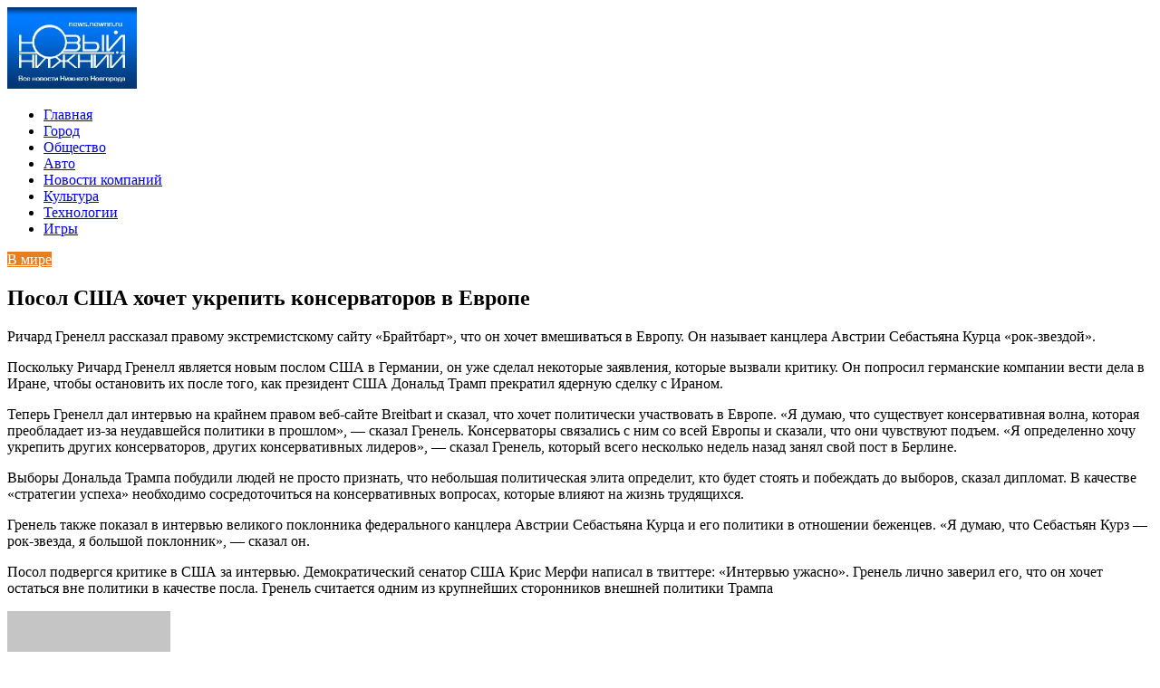

--- FILE ---
content_type: text/html; charset=UTF-8
request_url: https://news.newnn.ru/2018/06/04/posol-ssha-hochet-ukrepit-konservatorov-v-evrope/
body_size: 19272
content:
<!DOCTYPE html>
<html lang="ru-RU" class="" data-skin="light" prefix="og: http://ogp.me/ns#">
<head>
	<meta charset="UTF-8" />
	<link rel="profile" href="https://gmpg.org/xfn/11" />
	<title>Посол США хочет укрепить консерваторов в Европе</title>

<meta http-equiv='x-dns-prefetch-control' content='on'>
<link rel='dns-prefetch' href='//cdnjs.cloudflare.com' />
<link rel='dns-prefetch' href='//ajax.googleapis.com' />
<link rel='dns-prefetch' href='//fonts.googleapis.com' />
<link rel='dns-prefetch' href='//fonts.gstatic.com' />
<link rel='dns-prefetch' href='//s.gravatar.com' />
<link rel='dns-prefetch' href='//www.google-analytics.com' />

<!-- The SEO Framework Создано Сибрэ Вайэр -->
<meta name="robots" content="max-snippet:-1,max-image-preview:standard,max-video-preview:-1" />
<link rel="canonical" href="https://news.newnn.ru/2018/06/04/posol-ssha-hochet-ukrepit-konservatorov-v-evrope/" />
<meta name="description" content="Ричард Гренелл рассказал правому экстремистскому сайту «Брайтбарт», что он хочет вмешиваться в Европу. Он называет канцлера Австрии Себастьяна Курца «рок…" />
<meta property="og:type" content="article" />
<meta property="og:locale" content="ru_RU" />
<meta property="og:site_name" content="Новости в России и мире реально &#8212; портал NEWNN" />
<meta property="og:title" content="Посол США хочет укрепить консерваторов в Европе" />
<meta property="og:description" content="Ричард Гренелл рассказал правому экстремистскому сайту «Брайтбарт», что он хочет вмешиваться в Европу. Он называет канцлера Австрии Себастьяна Курца «рок-звездой»." />
<meta property="og:url" content="https://news.newnn.ru/2018/06/04/posol-ssha-hochet-ukrepit-konservatorov-v-evrope/" />
<meta property="og:image" content="https://news.newnn.ru/wp-content/uploads/2025/06/cropped-i.webp" />
<meta property="og:image:width" content="512" />
<meta property="og:image:height" content="512" />
<meta property="article:published_time" content="2018-06-04T08:27:51+00:00" />
<meta property="article:modified_time" content="2019-01-31T14:42:40+00:00" />
<meta name="twitter:card" content="summary_large_image" />
<meta name="twitter:title" content="Посол США хочет укрепить консерваторов в Европе" />
<meta name="twitter:description" content="Ричард Гренелл рассказал правому экстремистскому сайту «Брайтбарт», что он хочет вмешиваться в Европу. Он называет канцлера Австрии Себастьяна Курца «рок-звездой»." />
<meta name="twitter:image" content="https://news.newnn.ru/wp-content/uploads/2025/06/cropped-i.webp" />
<script type="application/ld+json">{"@context":"https://schema.org","@graph":[{"@type":"WebSite","@id":"https://news.newnn.ru/#/schema/WebSite","url":"https://news.newnn.ru/","name":"Новости в России и мире реально — портал NEWNN","inLanguage":"ru-RU","potentialAction":{"@type":"SearchAction","target":{"@type":"EntryPoint","urlTemplate":"https://news.newnn.ru/search/{search_term_string}/"},"query-input":"required name=search_term_string"},"publisher":{"@type":"Organization","@id":"https://news.newnn.ru/#/schema/Organization","name":"Новости в России и мире реально — портал NEWNN","url":"https://news.newnn.ru/","logo":{"@type":"ImageObject","url":"https://news.newnn.ru/wp-content/uploads/2025/06/cropped-i.webp","contentUrl":"https://news.newnn.ru/wp-content/uploads/2025/06/cropped-i.webp","width":512,"height":512,"contentSize":"3828"}}},{"@type":"WebPage","@id":"https://news.newnn.ru/2018/06/04/posol-ssha-hochet-ukrepit-konservatorov-v-evrope/","url":"https://news.newnn.ru/2018/06/04/posol-ssha-hochet-ukrepit-konservatorov-v-evrope/","name":"Посол США хочет укрепить консерваторов в Европе","description":"Ричард Гренелл рассказал правому экстремистскому сайту «Брайтбарт», что он хочет вмешиваться в Европу. Он называет канцлера Австрии Себастьяна Курца «рок…","inLanguage":"ru-RU","isPartOf":{"@id":"https://news.newnn.ru/#/schema/WebSite"},"breadcrumb":{"@type":"BreadcrumbList","@id":"https://news.newnn.ru/#/schema/BreadcrumbList","itemListElement":[{"@type":"ListItem","position":1,"item":"https://news.newnn.ru/","name":"Новости в России и мире реально — портал NEWNN"},{"@type":"ListItem","position":2,"item":"https://news.newnn.ru/category/world/","name":"Рубрика: В мире"},{"@type":"ListItem","position":3,"name":"Посол США хочет укрепить консерваторов в Европе"}]},"potentialAction":{"@type":"ReadAction","target":"https://news.newnn.ru/2018/06/04/posol-ssha-hochet-ukrepit-konservatorov-v-evrope/"},"datePublished":"2018-06-04T08:27:51+00:00","dateModified":"2019-01-31T14:42:40+00:00","author":{"@type":"Person","@id":"https://news.newnn.ru/#/schema/Person/5ac81a92e7fa4ebb6cec1f81099113f4","name":"Ирина","description":"Новость может быть такой с какого верного угла ее показать. Самое главное, что о новости думаете Вы?! Насколько она волнует и интересна Вам.\r\nМое мнение может отличаться от Вашего. Если Вы не согласны с новостью или статьей напишите мне."}}]}</script>
<!-- / The SEO Framework Создано Сибрэ Вайэр | 12.05ms meta | 0.27ms boot -->

<link rel="alternate" type="application/rss+xml" title="Новости в России и мире реально - портал NEWNN &raquo; Лента" href="https://news.newnn.ru/feed/" />

		<style type="text/css">
			:root{				
			--tie-preset-gradient-1: linear-gradient(135deg, rgba(6, 147, 227, 1) 0%, rgb(155, 81, 224) 100%);
			--tie-preset-gradient-2: linear-gradient(135deg, rgb(122, 220, 180) 0%, rgb(0, 208, 130) 100%);
			--tie-preset-gradient-3: linear-gradient(135deg, rgba(252, 185, 0, 1) 0%, rgba(255, 105, 0, 1) 100%);
			--tie-preset-gradient-4: linear-gradient(135deg, rgba(255, 105, 0, 1) 0%, rgb(207, 46, 46) 100%);
			--tie-preset-gradient-5: linear-gradient(135deg, rgb(238, 238, 238) 0%, rgb(169, 184, 195) 100%);
			--tie-preset-gradient-6: linear-gradient(135deg, rgb(74, 234, 220) 0%, rgb(151, 120, 209) 20%, rgb(207, 42, 186) 40%, rgb(238, 44, 130) 60%, rgb(251, 105, 98) 80%, rgb(254, 248, 76) 100%);
			--tie-preset-gradient-7: linear-gradient(135deg, rgb(255, 206, 236) 0%, rgb(152, 150, 240) 100%);
			--tie-preset-gradient-8: linear-gradient(135deg, rgb(254, 205, 165) 0%, rgb(254, 45, 45) 50%, rgb(107, 0, 62) 100%);
			--tie-preset-gradient-9: linear-gradient(135deg, rgb(255, 203, 112) 0%, rgb(199, 81, 192) 50%, rgb(65, 88, 208) 100%);
			--tie-preset-gradient-10: linear-gradient(135deg, rgb(255, 245, 203) 0%, rgb(182, 227, 212) 50%, rgb(51, 167, 181) 100%);
			--tie-preset-gradient-11: linear-gradient(135deg, rgb(202, 248, 128) 0%, rgb(113, 206, 126) 100%);
			--tie-preset-gradient-12: linear-gradient(135deg, rgb(2, 3, 129) 0%, rgb(40, 116, 252) 100%);
			--tie-preset-gradient-13: linear-gradient(135deg, #4D34FA, #ad34fa);
			--tie-preset-gradient-14: linear-gradient(135deg, #0057FF, #31B5FF);
			--tie-preset-gradient-15: linear-gradient(135deg, #FF007A, #FF81BD);
			--tie-preset-gradient-16: linear-gradient(135deg, #14111E, #4B4462);
			--tie-preset-gradient-17: linear-gradient(135deg, #F32758, #FFC581);

			
					--main-nav-background: #FFFFFF;
					--main-nav-secondry-background: rgba(0,0,0,0.03);
					--main-nav-primary-color: #0088ff;
					--main-nav-contrast-primary-color: #FFFFFF;
					--main-nav-text-color: #2c2f34;
					--main-nav-secondry-text-color: rgba(0,0,0,0.5);
					--main-nav-main-border-color: rgba(0,0,0,0.1);
					--main-nav-secondry-border-color: rgba(0,0,0,0.08);
				
			}
		</style>
	<link rel="alternate" title="oEmbed (JSON)" type="application/json+oembed" href="https://news.newnn.ru/wp-json/oembed/1.0/embed?url=https%3A%2F%2Fnews.newnn.ru%2F2018%2F06%2F04%2Fposol-ssha-hochet-ukrepit-konservatorov-v-evrope%2F" />
<link rel="alternate" title="oEmbed (XML)" type="text/xml+oembed" href="https://news.newnn.ru/wp-json/oembed/1.0/embed?url=https%3A%2F%2Fnews.newnn.ru%2F2018%2F06%2F04%2Fposol-ssha-hochet-ukrepit-konservatorov-v-evrope%2F&#038;format=xml" />

<meta property="og:title" content="Посол США хочет укрепить консерваторов в Европе - Новости в России и мире реально - портал NEWNN" />
<meta property="og:type" content="article" />
<meta property="og:description" content="Ричард Гренелл рассказал правому экстремистскому сайту «Брайтбарт», что он хочет вмешиваться в Европ" />
<meta property="og:url" content="https://news.newnn.ru/2018/06/04/posol-ssha-hochet-ukrepit-konservatorov-v-evrope/" />
<meta property="og:site_name" content="Новости в России и мире реально - портал NEWNN" />
<meta name="viewport" content="width=device-width, initial-scale=1.0" /><style id='wp-img-auto-sizes-contain-inline-css' type='text/css'>
img:is([sizes=auto i],[sizes^="auto," i]){contain-intrinsic-size:3000px 1500px}
/*# sourceURL=wp-img-auto-sizes-contain-inline-css */
</style>
<style id='wp-emoji-styles-inline-css' type='text/css'>

	img.wp-smiley, img.emoji {
		display: inline !important;
		border: none !important;
		box-shadow: none !important;
		height: 1em !important;
		width: 1em !important;
		margin: 0 0.07em !important;
		vertical-align: -0.1em !important;
		background: none !important;
		padding: 0 !important;
	}
/*# sourceURL=wp-emoji-styles-inline-css */
</style>
<link rel='stylesheet' id='expert-review-style-css' href='https://news.newnn.ru/wp-content/plugins/expert-review/assets/public/css/styles.min.css?ver=1.8.1' type='text/css' media='all' />
<link rel='stylesheet' id='tie-css-base-css' href='https://news.newnn.ru/wp-content/themes/jannah/assets/css/base.min.css?ver=7.6.2' type='text/css' media='all' />
<link rel='stylesheet' id='tie-css-styles-css' href='https://news.newnn.ru/wp-content/themes/jannah/assets/css/style.min.css?ver=7.6.2' type='text/css' media='all' />
<link rel='stylesheet' id='tie-css-widgets-css' href='https://news.newnn.ru/wp-content/themes/jannah/assets/css/widgets.min.css?ver=7.6.2' type='text/css' media='all' />
<link rel='stylesheet' id='tie-css-helpers-css' href='https://news.newnn.ru/wp-content/themes/jannah/assets/css/helpers.min.css?ver=7.6.2' type='text/css' media='all' />
<link rel='stylesheet' id='tie-fontawesome5-css' href='https://news.newnn.ru/wp-content/themes/jannah/assets/css/fontawesome.css?ver=7.6.2' type='text/css' media='all' />
<link rel='stylesheet' id='tie-css-shortcodes-css' href='https://news.newnn.ru/wp-content/themes/jannah/assets/css/plugins/shortcodes.min.css?ver=7.6.2' type='text/css' media='all' />
<link rel='stylesheet' id='tie-css-single-css' href='https://news.newnn.ru/wp-content/themes/jannah/assets/css/single.min.css?ver=7.6.2' type='text/css' media='all' />
<link rel='stylesheet' id='tie-css-print-css' href='https://news.newnn.ru/wp-content/themes/jannah/assets/css/print.css?ver=7.6.2' type='text/css' media='print' />
<style id='tie-css-print-inline-css' type='text/css'>
:root:root{--brand-color: #e67e22;--dark-brand-color: #b44c00;--bright-color: #FFFFFF;--base-color: #2c2f34;}#reading-position-indicator{box-shadow: 0 0 10px rgba( 230,126,34,0.7);}:root:root{--brand-color: #e67e22;--dark-brand-color: #b44c00;--bright-color: #FFFFFF;--base-color: #2c2f34;}#reading-position-indicator{box-shadow: 0 0 10px rgba( 230,126,34,0.7);}#header-notification-bar{background: var( --tie-preset-gradient-13 );}#header-notification-bar{--tie-buttons-color: #FFFFFF;--tie-buttons-border-color: #FFFFFF;--tie-buttons-hover-color: #e1e1e1;--tie-buttons-hover-text: #000000;}#header-notification-bar{--tie-buttons-text: #000000;}#theme-header:not(.main-nav-boxed) #main-nav,.main-nav-boxed .main-menu-wrapper{border-right: 0 none !important;border-left : 0 none !important;border-top : 0 none !important;}#theme-header:not(.main-nav-boxed) #main-nav,.main-nav-boxed .main-menu-wrapper{border-right: 0 none !important;border-left : 0 none !important;border-bottom : 0 none !important;}.tie-cat-17,.tie-cat-item-17 > span{background-color:#e67e22 !important;color:#FFFFFF !important;}.tie-cat-17:after{border-top-color:#e67e22 !important;}.tie-cat-17:hover{background-color:#c86004 !important;}.tie-cat-17:hover:after{border-top-color:#c86004 !important;}.tie-cat-11798,.tie-cat-item-11798 > span{background-color:#2ecc71 !important;color:#FFFFFF !important;}.tie-cat-11798:after{border-top-color:#2ecc71 !important;}.tie-cat-11798:hover{background-color:#10ae53 !important;}.tie-cat-11798:hover:after{border-top-color:#10ae53 !important;}.tie-cat-6351,.tie-cat-item-6351 > span{background-color:#9b59b6 !important;color:#FFFFFF !important;}.tie-cat-6351:after{border-top-color:#9b59b6 !important;}.tie-cat-6351:hover{background-color:#7d3b98 !important;}.tie-cat-6351:hover:after{border-top-color:#7d3b98 !important;}.tie-cat-11801,.tie-cat-item-11801 > span{background-color:#34495e !important;color:#FFFFFF !important;}.tie-cat-11801:after{border-top-color:#34495e !important;}.tie-cat-11801:hover{background-color:#162b40 !important;}.tie-cat-11801:hover:after{border-top-color:#162b40 !important;}.tie-cat-11802,.tie-cat-item-11802 > span{background-color:#795548 !important;color:#FFFFFF !important;}.tie-cat-11802:after{border-top-color:#795548 !important;}.tie-cat-11802:hover{background-color:#5b372a !important;}.tie-cat-11802:hover:after{border-top-color:#5b372a !important;}.tie-cat-11804,.tie-cat-item-11804 > span{background-color:#4CAF50 !important;color:#FFFFFF !important;}.tie-cat-11804:after{border-top-color:#4CAF50 !important;}.tie-cat-11804:hover{background-color:#2e9132 !important;}.tie-cat-11804:hover:after{border-top-color:#2e9132 !important;}
/*# sourceURL=tie-css-print-inline-css */
</style>
<script type="text/javascript" src="https://news.newnn.ru/wp-includes/js/jquery/jquery.min.js?ver=3.7.1" id="jquery-core-js"></script>
<script type="text/javascript" src="https://news.newnn.ru/wp-includes/js/jquery/jquery-migrate.min.js?ver=3.4.1" id="jquery-migrate-js"></script>
<link rel="https://api.w.org/" href="https://news.newnn.ru/wp-json/" /><link rel="alternate" title="JSON" type="application/json" href="https://news.newnn.ru/wp-json/wp/v2/posts/58938" /><link rel="EditURI" type="application/rsd+xml" title="RSD" href="https://news.newnn.ru/xmlrpc.php?rsd" />
 <meta name="description" content="Ричард Гренелл рассказал правому экстремистскому сайту «Брайтбарт», что он хочет вмешиваться в Европу. Он называет канцлера Австрии Себастьяна Курца «" /><meta http-equiv="X-UA-Compatible" content="IE=edge">
<link rel="icon" href="https://news.newnn.ru/wp-content/uploads/2025/06/cropped-i-32x32.webp" sizes="32x32" />
<link rel="icon" href="https://news.newnn.ru/wp-content/uploads/2025/06/cropped-i-192x192.webp" sizes="192x192" />
<link rel="apple-touch-icon" href="https://news.newnn.ru/wp-content/uploads/2025/06/cropped-i-180x180.webp" />
<meta name="msapplication-TileImage" content="https://news.newnn.ru/wp-content/uploads/2025/06/cropped-i-270x270.webp" />
<style id='global-styles-inline-css' type='text/css'>
:root{--wp--preset--aspect-ratio--square: 1;--wp--preset--aspect-ratio--4-3: 4/3;--wp--preset--aspect-ratio--3-4: 3/4;--wp--preset--aspect-ratio--3-2: 3/2;--wp--preset--aspect-ratio--2-3: 2/3;--wp--preset--aspect-ratio--16-9: 16/9;--wp--preset--aspect-ratio--9-16: 9/16;--wp--preset--color--black: #000000;--wp--preset--color--cyan-bluish-gray: #abb8c3;--wp--preset--color--white: #ffffff;--wp--preset--color--pale-pink: #f78da7;--wp--preset--color--vivid-red: #cf2e2e;--wp--preset--color--luminous-vivid-orange: #ff6900;--wp--preset--color--luminous-vivid-amber: #fcb900;--wp--preset--color--light-green-cyan: #7bdcb5;--wp--preset--color--vivid-green-cyan: #00d084;--wp--preset--color--pale-cyan-blue: #8ed1fc;--wp--preset--color--vivid-cyan-blue: #0693e3;--wp--preset--color--vivid-purple: #9b51e0;--wp--preset--color--global-color: #0088ff;--wp--preset--gradient--vivid-cyan-blue-to-vivid-purple: linear-gradient(135deg,rgb(6,147,227) 0%,rgb(155,81,224) 100%);--wp--preset--gradient--light-green-cyan-to-vivid-green-cyan: linear-gradient(135deg,rgb(122,220,180) 0%,rgb(0,208,130) 100%);--wp--preset--gradient--luminous-vivid-amber-to-luminous-vivid-orange: linear-gradient(135deg,rgb(252,185,0) 0%,rgb(255,105,0) 100%);--wp--preset--gradient--luminous-vivid-orange-to-vivid-red: linear-gradient(135deg,rgb(255,105,0) 0%,rgb(207,46,46) 100%);--wp--preset--gradient--very-light-gray-to-cyan-bluish-gray: linear-gradient(135deg,rgb(238,238,238) 0%,rgb(169,184,195) 100%);--wp--preset--gradient--cool-to-warm-spectrum: linear-gradient(135deg,rgb(74,234,220) 0%,rgb(151,120,209) 20%,rgb(207,42,186) 40%,rgb(238,44,130) 60%,rgb(251,105,98) 80%,rgb(254,248,76) 100%);--wp--preset--gradient--blush-light-purple: linear-gradient(135deg,rgb(255,206,236) 0%,rgb(152,150,240) 100%);--wp--preset--gradient--blush-bordeaux: linear-gradient(135deg,rgb(254,205,165) 0%,rgb(254,45,45) 50%,rgb(107,0,62) 100%);--wp--preset--gradient--luminous-dusk: linear-gradient(135deg,rgb(255,203,112) 0%,rgb(199,81,192) 50%,rgb(65,88,208) 100%);--wp--preset--gradient--pale-ocean: linear-gradient(135deg,rgb(255,245,203) 0%,rgb(182,227,212) 50%,rgb(51,167,181) 100%);--wp--preset--gradient--electric-grass: linear-gradient(135deg,rgb(202,248,128) 0%,rgb(113,206,126) 100%);--wp--preset--gradient--midnight: linear-gradient(135deg,rgb(2,3,129) 0%,rgb(40,116,252) 100%);--wp--preset--font-size--small: 13px;--wp--preset--font-size--medium: 20px;--wp--preset--font-size--large: 36px;--wp--preset--font-size--x-large: 42px;--wp--preset--spacing--20: 0.44rem;--wp--preset--spacing--30: 0.67rem;--wp--preset--spacing--40: 1rem;--wp--preset--spacing--50: 1.5rem;--wp--preset--spacing--60: 2.25rem;--wp--preset--spacing--70: 3.38rem;--wp--preset--spacing--80: 5.06rem;--wp--preset--shadow--natural: 6px 6px 9px rgba(0, 0, 0, 0.2);--wp--preset--shadow--deep: 12px 12px 50px rgba(0, 0, 0, 0.4);--wp--preset--shadow--sharp: 6px 6px 0px rgba(0, 0, 0, 0.2);--wp--preset--shadow--outlined: 6px 6px 0px -3px rgb(255, 255, 255), 6px 6px rgb(0, 0, 0);--wp--preset--shadow--crisp: 6px 6px 0px rgb(0, 0, 0);}:where(.is-layout-flex){gap: 0.5em;}:where(.is-layout-grid){gap: 0.5em;}body .is-layout-flex{display: flex;}.is-layout-flex{flex-wrap: wrap;align-items: center;}.is-layout-flex > :is(*, div){margin: 0;}body .is-layout-grid{display: grid;}.is-layout-grid > :is(*, div){margin: 0;}:where(.wp-block-columns.is-layout-flex){gap: 2em;}:where(.wp-block-columns.is-layout-grid){gap: 2em;}:where(.wp-block-post-template.is-layout-flex){gap: 1.25em;}:where(.wp-block-post-template.is-layout-grid){gap: 1.25em;}.has-black-color{color: var(--wp--preset--color--black) !important;}.has-cyan-bluish-gray-color{color: var(--wp--preset--color--cyan-bluish-gray) !important;}.has-white-color{color: var(--wp--preset--color--white) !important;}.has-pale-pink-color{color: var(--wp--preset--color--pale-pink) !important;}.has-vivid-red-color{color: var(--wp--preset--color--vivid-red) !important;}.has-luminous-vivid-orange-color{color: var(--wp--preset--color--luminous-vivid-orange) !important;}.has-luminous-vivid-amber-color{color: var(--wp--preset--color--luminous-vivid-amber) !important;}.has-light-green-cyan-color{color: var(--wp--preset--color--light-green-cyan) !important;}.has-vivid-green-cyan-color{color: var(--wp--preset--color--vivid-green-cyan) !important;}.has-pale-cyan-blue-color{color: var(--wp--preset--color--pale-cyan-blue) !important;}.has-vivid-cyan-blue-color{color: var(--wp--preset--color--vivid-cyan-blue) !important;}.has-vivid-purple-color{color: var(--wp--preset--color--vivid-purple) !important;}.has-black-background-color{background-color: var(--wp--preset--color--black) !important;}.has-cyan-bluish-gray-background-color{background-color: var(--wp--preset--color--cyan-bluish-gray) !important;}.has-white-background-color{background-color: var(--wp--preset--color--white) !important;}.has-pale-pink-background-color{background-color: var(--wp--preset--color--pale-pink) !important;}.has-vivid-red-background-color{background-color: var(--wp--preset--color--vivid-red) !important;}.has-luminous-vivid-orange-background-color{background-color: var(--wp--preset--color--luminous-vivid-orange) !important;}.has-luminous-vivid-amber-background-color{background-color: var(--wp--preset--color--luminous-vivid-amber) !important;}.has-light-green-cyan-background-color{background-color: var(--wp--preset--color--light-green-cyan) !important;}.has-vivid-green-cyan-background-color{background-color: var(--wp--preset--color--vivid-green-cyan) !important;}.has-pale-cyan-blue-background-color{background-color: var(--wp--preset--color--pale-cyan-blue) !important;}.has-vivid-cyan-blue-background-color{background-color: var(--wp--preset--color--vivid-cyan-blue) !important;}.has-vivid-purple-background-color{background-color: var(--wp--preset--color--vivid-purple) !important;}.has-black-border-color{border-color: var(--wp--preset--color--black) !important;}.has-cyan-bluish-gray-border-color{border-color: var(--wp--preset--color--cyan-bluish-gray) !important;}.has-white-border-color{border-color: var(--wp--preset--color--white) !important;}.has-pale-pink-border-color{border-color: var(--wp--preset--color--pale-pink) !important;}.has-vivid-red-border-color{border-color: var(--wp--preset--color--vivid-red) !important;}.has-luminous-vivid-orange-border-color{border-color: var(--wp--preset--color--luminous-vivid-orange) !important;}.has-luminous-vivid-amber-border-color{border-color: var(--wp--preset--color--luminous-vivid-amber) !important;}.has-light-green-cyan-border-color{border-color: var(--wp--preset--color--light-green-cyan) !important;}.has-vivid-green-cyan-border-color{border-color: var(--wp--preset--color--vivid-green-cyan) !important;}.has-pale-cyan-blue-border-color{border-color: var(--wp--preset--color--pale-cyan-blue) !important;}.has-vivid-cyan-blue-border-color{border-color: var(--wp--preset--color--vivid-cyan-blue) !important;}.has-vivid-purple-border-color{border-color: var(--wp--preset--color--vivid-purple) !important;}.has-vivid-cyan-blue-to-vivid-purple-gradient-background{background: var(--wp--preset--gradient--vivid-cyan-blue-to-vivid-purple) !important;}.has-light-green-cyan-to-vivid-green-cyan-gradient-background{background: var(--wp--preset--gradient--light-green-cyan-to-vivid-green-cyan) !important;}.has-luminous-vivid-amber-to-luminous-vivid-orange-gradient-background{background: var(--wp--preset--gradient--luminous-vivid-amber-to-luminous-vivid-orange) !important;}.has-luminous-vivid-orange-to-vivid-red-gradient-background{background: var(--wp--preset--gradient--luminous-vivid-orange-to-vivid-red) !important;}.has-very-light-gray-to-cyan-bluish-gray-gradient-background{background: var(--wp--preset--gradient--very-light-gray-to-cyan-bluish-gray) !important;}.has-cool-to-warm-spectrum-gradient-background{background: var(--wp--preset--gradient--cool-to-warm-spectrum) !important;}.has-blush-light-purple-gradient-background{background: var(--wp--preset--gradient--blush-light-purple) !important;}.has-blush-bordeaux-gradient-background{background: var(--wp--preset--gradient--blush-bordeaux) !important;}.has-luminous-dusk-gradient-background{background: var(--wp--preset--gradient--luminous-dusk) !important;}.has-pale-ocean-gradient-background{background: var(--wp--preset--gradient--pale-ocean) !important;}.has-electric-grass-gradient-background{background: var(--wp--preset--gradient--electric-grass) !important;}.has-midnight-gradient-background{background: var(--wp--preset--gradient--midnight) !important;}.has-small-font-size{font-size: var(--wp--preset--font-size--small) !important;}.has-medium-font-size{font-size: var(--wp--preset--font-size--medium) !important;}.has-large-font-size{font-size: var(--wp--preset--font-size--large) !important;}.has-x-large-font-size{font-size: var(--wp--preset--font-size--x-large) !important;}
/*# sourceURL=global-styles-inline-css */
</style>
</head>

<body id="tie-body" class="wp-singular post-template-default single single-post postid-58938 single-format-standard wp-theme-jannah tie-no-js wrapper-has-shadow block-head-1 magazine1 is-thumb-overlay-disabled is-desktop is-header-layout-3 sidebar-right has-sidebar post-layout-1 narrow-title-narrow-media">



<div class="background-overlay">

	<div id="tie-container" class="site tie-container">

		
		<div id="tie-wrapper">
			
<header id="theme-header" class="theme-header header-layout-3 main-nav-light main-nav-default-light main-nav-below no-stream-item has-shadow has-normal-width-logo mobile-header-default">
	
<div class="container header-container">
	<div class="tie-row logo-row">

		
		<div class="logo-wrapper">
			<div class="tie-col-md-4 logo-container clearfix">
				
		<div id="logo" class="image-logo" >

			
			<a title="Новости в России и мире реально - портал NEWNN" href="https://news.newnn.ru/">
				
				<picture class="tie-logo-default tie-logo-picture">
					
					<source class="tie-logo-source-default tie-logo-source" srcset="https://news.newnn.ru/wp-content/uploads/2023/03/index.webp">
					<img class="tie-logo-img-default tie-logo-img" src="https://news.newnn.ru/wp-content/uploads/2023/03/index.webp" alt="Новости в России и мире реально - портал NEWNN" width="200" height="90" style="max-height:90px; width: auto;" />
				</picture>
						</a>

			
		</div><!-- #logo /-->

					</div><!-- .tie-col /-->
		</div><!-- .logo-wrapper /-->

		
	</div><!-- .tie-row /-->
</div><!-- .container /-->

<div class="main-nav-wrapper">
	<nav id="main-nav"  class="main-nav header-nav menu-style-default menu-style-solid-bg"  aria-label="Первая навигация">
		<div class="container">

			<div class="main-menu-wrapper">

				
				<div id="menu-components-wrap">

					
					<div class="main-menu main-menu-wrap">
						<div id="main-nav-menu" class="main-menu header-menu"><ul id="menu-glavnoe-menyu" class="menu"><li id="menu-item-136607" class="menu-item menu-item-type-custom menu-item-object-custom menu-item-home menu-item-136607"><a href="https://news.newnn.ru">Главная</a></li>
<li id="menu-item-95890" class="menu-item menu-item-type-taxonomy menu-item-object-category menu-item-95890"><a href="https://news.newnn.ru/category/gorod/">Город</a></li>
<li id="menu-item-95889" class="menu-item menu-item-type-taxonomy menu-item-object-category menu-item-95889"><a href="https://news.newnn.ru/category/obgestvo/">Общество</a></li>
<li id="menu-item-95891" class="menu-item menu-item-type-taxonomy menu-item-object-category menu-item-95891"><a href="https://news.newnn.ru/category/avto/">Авто</a></li>
<li id="menu-item-95892" class="menu-item menu-item-type-taxonomy menu-item-object-category menu-item-95892"><a href="https://news.newnn.ru/category/newskomp/">Новости компаний</a></li>
<li id="menu-item-95893" class="menu-item menu-item-type-taxonomy menu-item-object-category menu-item-95893"><a href="https://news.newnn.ru/category/kultur/">Культура</a></li>
<li id="menu-item-95894" class="menu-item menu-item-type-taxonomy menu-item-object-category menu-item-95894"><a href="https://news.newnn.ru/category/computers/">Технологии</a></li>
<li id="menu-item-95895" class="menu-item menu-item-type-taxonomy menu-item-object-category menu-item-95895"><a href="https://news.newnn.ru/category/computers/games/">Игры</a></li>
</ul></div>					</div><!-- .main-menu /-->

					<ul class="components"></ul><!-- Components -->
				</div><!-- #menu-components-wrap /-->
			</div><!-- .main-menu-wrapper /-->
		</div><!-- .container /-->

			</nav><!-- #main-nav /-->
</div><!-- .main-nav-wrapper /-->

</header>

<div id="content" class="site-content container"><div id="main-content-row" class="tie-row main-content-row">

<div class="main-content tie-col-md-8 tie-col-xs-12" role="main">

	
	<article id="the-post" class="container-wrapper post-content tie-standard">

		
<header class="entry-header-outer">

	
	<div class="entry-header">

		<span class="post-cat-wrap"><a class="post-cat tie-cat-17" href="https://news.newnn.ru/category/world/">В мире</a></span>
		<h1 class="post-title entry-title">
			Посол США хочет укрепить консерваторов в Европе		</h1>

			</div><!-- .entry-header /-->

	
	
</header><!-- .entry-header-outer /-->



		<div class="entry-content entry clearfix">

			
			<p><span id="result_box" class="" lang="ru" tabindex="-1">Ричард Гренелл рассказал правому экстремистскому сайту «Брайтбарт», что он хочет вмешиваться в Европу. <span class="">Он называет канцлера Австрии Себастьяна Курца «рок-звездой».</span></span></p>
<p><span id="result_box" class="" lang="ru" tabindex="-1"><span class="">Поскольку Ричард Гренелл является новым послом США в Германии, он уже сделал некоторые заявления, которые вызвали критику.</span> <span class="">Он попросил германские компании вести дела в Иране, чтобы остановить их после того, как президент США Дональд Трамп прекратил ядерную сделку с Ираном.</span></span></p>
<p><span id="result_box" class="" lang="ru" tabindex="-1"><span title="Nun hat Grenell der rechtsextremen Website Breitbart ein Interview gegeben und gesagt, sich politisch in Europa einmischen zu wollen.">Теперь Гренелл дал интервью на крайнем правом веб-сайте Breitbart и сказал, что хочет политически участвовать в Европе. </span><span title="&quot;Ich denke, es gibt eine konservative Welle, die sich aufgrund der gescheiterten linken Politik durchsetzt&quot;, sagte Grenell.">«Я думаю, что существует консервативная волна, которая преобладает из-за неудавшейся политики в прошлом», &#8212; сказал Гренель. </span><span title="Aus ganz Europa hätten ihn Konservative kontaktiert und gesagt, dass sie Aufwind verspürten.">Консерваторы связались с ним со всей Европы и сказали, что они чувствуют подъем. </span><span title="&quot;Ich möchte andere Konservative, andere konservative Führer definitiv stärken&quot;, sagte Grenell, der erst vor wenigen Wochen sein Amt in Berlin übernommen hatte.

">«Я определенно хочу укрепить других консерваторов, других консервативных лидеров», &#8212; сказал Гренель, который всего несколько недель назад занял свой пост в Берлине.</p>
<p></span><span title="Die Wahl von Donald Trump habe die Menschen darin bestärkt, nicht einfach hinzunehmen, dass eine kleine politische Elite schon vor den Wahlen festlege, wer antrete und wer gewinne, sagte der Diplomat.">Выборы Дональда Трампа побудили людей не просто признать, что небольшая политическая элита определит, кто будет стоять и побеждать до выборов, сказал дипломат. </span><span title="Als &quot;Erfolgsstrategie&quot; sei es notwendig, auf konservative Themen zu setzen, die das Leben der arbeitenden Menschen betreffe.

">В качестве «стратегии успеха» необходимо сосредоточиться на консервативных вопросах, которые влияют на жизнь трудящихся.</p>
<p></span><span title="Grenell zeigte sich in dem Interview auch als großer Bewunderer von Österreichs Bundeskanzler Sebastian Kurz und dessen Flüchtlingspolitik.">Гренель также показал в интервью великого поклонника федерального канцлера Австрии Себастьяна Курца и его политики в отношении беженцев. </span><span title="&quot;Ich denke, Sebastian Kurz ist ein Rockstar. Ich bin großer Fan&quot;, sagte er.

">«Я думаю, что Себастьян Курз &#8212; рок-звезда, я большой поклонник», &#8212; сказал он.</p>
<p></span><span title="Der Botschafter wurde in den USA für das Interview kritisiert.">Посол подвергся критике в США за интервью. </span><span title="Der demokratische US-Senator Chris Murphy twitterte: &quot;Das Interview ist furchtbar.&quot;">Демократический сенатор США Крис Мерфи написал в твиттере: «Интервью ужасно». </span><span title="Grenell habe ihm persönlich versichert, dass er sich als Botschafter aus der Politik heraushalten wolle.">Гренель лично заверил его, что он хочет остаться вне политики в качестве посла. </span><span title="Grenell gilt als einer der größten Unterstützter von Trumps Außenpolitik">Гренель считается одним из крупнейших сторонников внешней политики Трампа</span></span></p>

			
		</div><!-- .entry-content /-->

				<div id="post-extra-info">
			<div class="theiaStickySidebar">
				
			</div>
		</div>

		<div class="clearfix"></div>
		<script id="tie-schema-json" type="application/ld+json">{"@context":"http:\/\/schema.org","@type":"Article","dateCreated":"2018-06-04T11:27:51+03:00","datePublished":"2018-06-04T11:27:51+03:00","dateModified":"2019-01-31T17:42:40+03:00","headline":"\u041f\u043e\u0441\u043e\u043b \u0421\u0428\u0410 \u0445\u043e\u0447\u0435\u0442 \u0443\u043a\u0440\u0435\u043f\u0438\u0442\u044c \u043a\u043e\u043d\u0441\u0435\u0440\u0432\u0430\u0442\u043e\u0440\u043e\u0432 \u0432 \u0415\u0432\u0440\u043e\u043f\u0435","name":"\u041f\u043e\u0441\u043e\u043b \u0421\u0428\u0410 \u0445\u043e\u0447\u0435\u0442 \u0443\u043a\u0440\u0435\u043f\u0438\u0442\u044c \u043a\u043e\u043d\u0441\u0435\u0440\u0432\u0430\u0442\u043e\u0440\u043e\u0432 \u0432 \u0415\u0432\u0440\u043e\u043f\u0435","keywords":[],"url":"https:\/\/news.newnn.ru\/2018\/06\/04\/posol-ssha-hochet-ukrepit-konservatorov-v-evrope\/","description":"\u0420\u0438\u0447\u0430\u0440\u0434 \u0413\u0440\u0435\u043d\u0435\u043b\u043b \u0440\u0430\u0441\u0441\u043a\u0430\u0437\u0430\u043b \u043f\u0440\u0430\u0432\u043e\u043c\u0443 \u044d\u043a\u0441\u0442\u0440\u0435\u043c\u0438\u0441\u0442\u0441\u043a\u043e\u043c\u0443 \u0441\u0430\u0439\u0442\u0443 \u00ab\u0411\u0440\u0430\u0439\u0442\u0431\u0430\u0440\u0442\u00bb, \u0447\u0442\u043e \u043e\u043d \u0445\u043e\u0447\u0435\u0442 \u0432\u043c\u0435\u0448\u0438\u0432\u0430\u0442\u044c\u0441\u044f \u0432 \u0415\u0432\u0440\u043e\u043f\u0443. \u041e\u043d \u043d\u0430\u0437\u044b\u0432\u0430\u0435\u0442 \u043a\u0430\u043d\u0446\u043b\u0435\u0440\u0430 \u0410\u0432\u0441\u0442\u0440\u0438\u0438 \u0421\u0435\u0431\u0430\u0441\u0442\u044c\u044f\u043d\u0430 \u041a\u0443\u0440\u0446\u0430 \u00ab\u0440\u043e\u043a-\u0437\u0432\u0435\u0437\u0434\u043e\u0439\u00bb. \u041f\u043e\u0441\u043a\u043e\u043b\u044c\u043a\u0443 \u0420\u0438\u0447\u0430\u0440\u0434 \u0413\u0440\u0435\u043d\u0435\u043b\u043b \u044f\u0432\u043b\u044f\u0435\u0442\u0441\u044f \u043d\u043e","copyrightYear":"2018","articleSection":"\u0412 \u043c\u0438\u0440\u0435","articleBody":"\u0420\u0438\u0447\u0430\u0440\u0434 \u0413\u0440\u0435\u043d\u0435\u043b\u043b \u0440\u0430\u0441\u0441\u043a\u0430\u0437\u0430\u043b \u043f\u0440\u0430\u0432\u043e\u043c\u0443 \u044d\u043a\u0441\u0442\u0440\u0435\u043c\u0438\u0441\u0442\u0441\u043a\u043e\u043c\u0443 \u0441\u0430\u0439\u0442\u0443 \u00ab\u0411\u0440\u0430\u0439\u0442\u0431\u0430\u0440\u0442\u00bb, \u0447\u0442\u043e \u043e\u043d \u0445\u043e\u0447\u0435\u0442 \u0432\u043c\u0435\u0448\u0438\u0432\u0430\u0442\u044c\u0441\u044f \u0432 \u0415\u0432\u0440\u043e\u043f\u0443. \u041e\u043d \u043d\u0430\u0437\u044b\u0432\u0430\u0435\u0442 \u043a\u0430\u043d\u0446\u043b\u0435\u0440\u0430 \u0410\u0432\u0441\u0442\u0440\u0438\u0438 \u0421\u0435\u0431\u0430\u0441\u0442\u044c\u044f\u043d\u0430 \u041a\u0443\u0440\u0446\u0430 \u00ab\u0440\u043e\u043a-\u0437\u0432\u0435\u0437\u0434\u043e\u0439\u00bb.\r\n\r\n\u041f\u043e\u0441\u043a\u043e\u043b\u044c\u043a\u0443 \u0420\u0438\u0447\u0430\u0440\u0434 \u0413\u0440\u0435\u043d\u0435\u043b\u043b \u044f\u0432\u043b\u044f\u0435\u0442\u0441\u044f \u043d\u043e\u0432\u044b\u043c \u043f\u043e\u0441\u043b\u043e\u043c \u0421\u0428\u0410 \u0432 \u0413\u0435\u0440\u043c\u0430\u043d\u0438\u0438, \u043e\u043d \u0443\u0436\u0435 \u0441\u0434\u0435\u043b\u0430\u043b \u043d\u0435\u043a\u043e\u0442\u043e\u0440\u044b\u0435 \u0437\u0430\u044f\u0432\u043b\u0435\u043d\u0438\u044f, \u043a\u043e\u0442\u043e\u0440\u044b\u0435 \u0432\u044b\u0437\u0432\u0430\u043b\u0438 \u043a\u0440\u0438\u0442\u0438\u043a\u0443. \u041e\u043d \u043f\u043e\u043f\u0440\u043e\u0441\u0438\u043b \u0433\u0435\u0440\u043c\u0430\u043d\u0441\u043a\u0438\u0435 \u043a\u043e\u043c\u043f\u0430\u043d\u0438\u0438 \u0432\u0435\u0441\u0442\u0438 \u0434\u0435\u043b\u0430 \u0432 \u0418\u0440\u0430\u043d\u0435, \u0447\u0442\u043e\u0431\u044b \u043e\u0441\u0442\u0430\u043d\u043e\u0432\u0438\u0442\u044c \u0438\u0445 \u043f\u043e\u0441\u043b\u0435 \u0442\u043e\u0433\u043e, \u043a\u0430\u043a \u043f\u0440\u0435\u0437\u0438\u0434\u0435\u043d\u0442 \u0421\u0428\u0410 \u0414\u043e\u043d\u0430\u043b\u044c\u0434 \u0422\u0440\u0430\u043c\u043f \u043f\u0440\u0435\u043a\u0440\u0430\u0442\u0438\u043b \u044f\u0434\u0435\u0440\u043d\u0443\u044e \u0441\u0434\u0435\u043b\u043a\u0443 \u0441 \u0418\u0440\u0430\u043d\u043e\u043c.\r\n\r\n\u0422\u0435\u043f\u0435\u0440\u044c \u0413\u0440\u0435\u043d\u0435\u043b\u043b \u0434\u0430\u043b \u0438\u043d\u0442\u0435\u0440\u0432\u044c\u044e \u043d\u0430 \u043a\u0440\u0430\u0439\u043d\u0435\u043c \u043f\u0440\u0430\u0432\u043e\u043c \u0432\u0435\u0431-\u0441\u0430\u0439\u0442\u0435 Breitbart \u0438 \u0441\u043a\u0430\u0437\u0430\u043b, \u0447\u0442\u043e \u0445\u043e\u0447\u0435\u0442 \u043f\u043e\u043b\u0438\u0442\u0438\u0447\u0435\u0441\u043a\u0438 \u0443\u0447\u0430\u0441\u0442\u0432\u043e\u0432\u0430\u0442\u044c \u0432 \u0415\u0432\u0440\u043e\u043f\u0435. \u00ab\u042f \u0434\u0443\u043c\u0430\u044e, \u0447\u0442\u043e \u0441\u0443\u0449\u0435\u0441\u0442\u0432\u0443\u0435\u0442 \u043a\u043e\u043d\u0441\u0435\u0440\u0432\u0430\u0442\u0438\u0432\u043d\u0430\u044f \u0432\u043e\u043b\u043d\u0430, \u043a\u043e\u0442\u043e\u0440\u0430\u044f \u043f\u0440\u0435\u043e\u0431\u043b\u0430\u0434\u0430\u0435\u0442 \u0438\u0437-\u0437\u0430 \u043d\u0435\u0443\u0434\u0430\u0432\u0448\u0435\u0439\u0441\u044f \u043f\u043e\u043b\u0438\u0442\u0438\u043a\u0438 \u0432 \u043f\u0440\u043e\u0448\u043b\u043e\u043c\u00bb, - \u0441\u043a\u0430\u0437\u0430\u043b \u0413\u0440\u0435\u043d\u0435\u043b\u044c. \u041a\u043e\u043d\u0441\u0435\u0440\u0432\u0430\u0442\u043e\u0440\u044b \u0441\u0432\u044f\u0437\u0430\u043b\u0438\u0441\u044c \u0441 \u043d\u0438\u043c \u0441\u043e \u0432\u0441\u0435\u0439 \u0415\u0432\u0440\u043e\u043f\u044b \u0438 \u0441\u043a\u0430\u0437\u0430\u043b\u0438, \u0447\u0442\u043e \u043e\u043d\u0438 \u0447\u0443\u0432\u0441\u0442\u0432\u0443\u044e\u0442 \u043f\u043e\u0434\u044a\u0435\u043c. \u00ab\u042f \u043e\u043f\u0440\u0435\u0434\u0435\u043b\u0435\u043d\u043d\u043e \u0445\u043e\u0447\u0443 \u0443\u043a\u0440\u0435\u043f\u0438\u0442\u044c \u0434\u0440\u0443\u0433\u0438\u0445 \u043a\u043e\u043d\u0441\u0435\u0440\u0432\u0430\u0442\u043e\u0440\u043e\u0432, \u0434\u0440\u0443\u0433\u0438\u0445 \u043a\u043e\u043d\u0441\u0435\u0440\u0432\u0430\u0442\u0438\u0432\u043d\u044b\u0445 \u043b\u0438\u0434\u0435\u0440\u043e\u0432\u00bb, - \u0441\u043a\u0430\u0437\u0430\u043b \u0413\u0440\u0435\u043d\u0435\u043b\u044c, \u043a\u043e\u0442\u043e\u0440\u044b\u0439 \u0432\u0441\u0435\u0433\u043e \u043d\u0435\u0441\u043a\u043e\u043b\u044c\u043a\u043e \u043d\u0435\u0434\u0435\u043b\u044c \u043d\u0430\u0437\u0430\u0434 \u0437\u0430\u043d\u044f\u043b \u0441\u0432\u043e\u0439 \u043f\u043e\u0441\u0442 \u0432 \u0411\u0435\u0440\u043b\u0438\u043d\u0435.\r\n\r\n\u0412\u044b\u0431\u043e\u0440\u044b \u0414\u043e\u043d\u0430\u043b\u044c\u0434\u0430 \u0422\u0440\u0430\u043c\u043f\u0430 \u043f\u043e\u0431\u0443\u0434\u0438\u043b\u0438 \u043b\u044e\u0434\u0435\u0439 \u043d\u0435 \u043f\u0440\u043e\u0441\u0442\u043e \u043f\u0440\u0438\u0437\u043d\u0430\u0442\u044c, \u0447\u0442\u043e \u043d\u0435\u0431\u043e\u043b\u044c\u0448\u0430\u044f \u043f\u043e\u043b\u0438\u0442\u0438\u0447\u0435\u0441\u043a\u0430\u044f \u044d\u043b\u0438\u0442\u0430 \u043e\u043f\u0440\u0435\u0434\u0435\u043b\u0438\u0442, \u043a\u0442\u043e \u0431\u0443\u0434\u0435\u0442 \u0441\u0442\u043e\u044f\u0442\u044c \u0438 \u043f\u043e\u0431\u0435\u0436\u0434\u0430\u0442\u044c \u0434\u043e \u0432\u044b\u0431\u043e\u0440\u043e\u0432, \u0441\u043a\u0430\u0437\u0430\u043b \u0434\u0438\u043f\u043b\u043e\u043c\u0430\u0442. \u0412 \u043a\u0430\u0447\u0435\u0441\u0442\u0432\u0435 \u00ab\u0441\u0442\u0440\u0430\u0442\u0435\u0433\u0438\u0438 \u0443\u0441\u043f\u0435\u0445\u0430\u00bb \u043d\u0435\u043e\u0431\u0445\u043e\u0434\u0438\u043c\u043e \u0441\u043e\u0441\u0440\u0435\u0434\u043e\u0442\u043e\u0447\u0438\u0442\u044c\u0441\u044f \u043d\u0430 \u043a\u043e\u043d\u0441\u0435\u0440\u0432\u0430\u0442\u0438\u0432\u043d\u044b\u0445 \u0432\u043e\u043f\u0440\u043e\u0441\u0430\u0445, \u043a\u043e\u0442\u043e\u0440\u044b\u0435 \u0432\u043b\u0438\u044f\u044e\u0442 \u043d\u0430 \u0436\u0438\u0437\u043d\u044c \u0442\u0440\u0443\u0434\u044f\u0449\u0438\u0445\u0441\u044f.\r\n\r\n\u0413\u0440\u0435\u043d\u0435\u043b\u044c \u0442\u0430\u043a\u0436\u0435 \u043f\u043e\u043a\u0430\u0437\u0430\u043b \u0432 \u0438\u043d\u0442\u0435\u0440\u0432\u044c\u044e \u0432\u0435\u043b\u0438\u043a\u043e\u0433\u043e \u043f\u043e\u043a\u043b\u043e\u043d\u043d\u0438\u043a\u0430 \u0444\u0435\u0434\u0435\u0440\u0430\u043b\u044c\u043d\u043e\u0433\u043e \u043a\u0430\u043d\u0446\u043b\u0435\u0440\u0430 \u0410\u0432\u0441\u0442\u0440\u0438\u0438 \u0421\u0435\u0431\u0430\u0441\u0442\u044c\u044f\u043d\u0430 \u041a\u0443\u0440\u0446\u0430 \u0438 \u0435\u0433\u043e \u043f\u043e\u043b\u0438\u0442\u0438\u043a\u0438 \u0432 \u043e\u0442\u043d\u043e\u0448\u0435\u043d\u0438\u0438 \u0431\u0435\u0436\u0435\u043d\u0446\u0435\u0432. \u00ab\u042f \u0434\u0443\u043c\u0430\u044e, \u0447\u0442\u043e \u0421\u0435\u0431\u0430\u0441\u0442\u044c\u044f\u043d \u041a\u0443\u0440\u0437 - \u0440\u043e\u043a-\u0437\u0432\u0435\u0437\u0434\u0430, \u044f \u0431\u043e\u043b\u044c\u0448\u043e\u0439 \u043f\u043e\u043a\u043b\u043e\u043d\u043d\u0438\u043a\u00bb, - \u0441\u043a\u0430\u0437\u0430\u043b \u043e\u043d.\r\n\r\n\u041f\u043e\u0441\u043e\u043b \u043f\u043e\u0434\u0432\u0435\u0440\u0433\u0441\u044f \u043a\u0440\u0438\u0442\u0438\u043a\u0435 \u0432 \u0421\u0428\u0410 \u0437\u0430 \u0438\u043d\u0442\u0435\u0440\u0432\u044c\u044e. \u0414\u0435\u043c\u043e\u043a\u0440\u0430\u0442\u0438\u0447\u0435\u0441\u043a\u0438\u0439 \u0441\u0435\u043d\u0430\u0442\u043e\u0440 \u0421\u0428\u0410 \u041a\u0440\u0438\u0441 \u041c\u0435\u0440\u0444\u0438 \u043d\u0430\u043f\u0438\u0441\u0430\u043b \u0432 \u0442\u0432\u0438\u0442\u0442\u0435\u0440\u0435: \u00ab\u0418\u043d\u0442\u0435\u0440\u0432\u044c\u044e \u0443\u0436\u0430\u0441\u043d\u043e\u00bb. \u0413\u0440\u0435\u043d\u0435\u043b\u044c \u043b\u0438\u0447\u043d\u043e \u0437\u0430\u0432\u0435\u0440\u0438\u043b \u0435\u0433\u043e, \u0447\u0442\u043e \u043e\u043d \u0445\u043e\u0447\u0435\u0442 \u043e\u0441\u0442\u0430\u0442\u044c\u0441\u044f \u0432\u043d\u0435 \u043f\u043e\u043b\u0438\u0442\u0438\u043a\u0438 \u0432 \u043a\u0430\u0447\u0435\u0441\u0442\u0432\u0435 \u043f\u043e\u0441\u043b\u0430. \u0413\u0440\u0435\u043d\u0435\u043b\u044c \u0441\u0447\u0438\u0442\u0430\u0435\u0442\u0441\u044f \u043e\u0434\u043d\u0438\u043c \u0438\u0437 \u043a\u0440\u0443\u043f\u043d\u0435\u0439\u0448\u0438\u0445 \u0441\u0442\u043e\u0440\u043e\u043d\u043d\u0438\u043a\u043e\u0432 \u0432\u043d\u0435\u0448\u043d\u0435\u0439 \u043f\u043e\u043b\u0438\u0442\u0438\u043a\u0438 \u0422\u0440\u0430\u043c\u043f\u0430","publisher":{"@id":"#Publisher","@type":"Organization","name":"\u041d\u043e\u0432\u043e\u0441\u0442\u0438 \u0432 \u0420\u043e\u0441\u0441\u0438\u0438 \u0438 \u043c\u0438\u0440\u0435 \u0440\u0435\u0430\u043b\u044c\u043d\u043e - \u043f\u043e\u0440\u0442\u0430\u043b NEWNN","logo":{"@type":"ImageObject","url":"https:\/\/news.newnn.ru\/wp-content\/uploads\/2023\/03\/index.webp"}},"sourceOrganization":{"@id":"#Publisher"},"copyrightHolder":{"@id":"#Publisher"},"mainEntityOfPage":{"@type":"WebPage","@id":"https:\/\/news.newnn.ru\/2018\/06\/04\/posol-ssha-hochet-ukrepit-konservatorov-v-evrope\/"},"author":{"@type":"Person","name":"\u0418\u0440\u0438\u043d\u0430","url":"https:\/\/news.newnn.ru\/author\/admin\/"}}</script>

	</article><!-- #the-post /-->

	
	<div class="post-components">

		
		<div class="about-author container-wrapper about-author-1">

								<div class="author-avatar">
						<a href="https://news.newnn.ru/author/admin/">
							<img alt='Photo of Ирина' src='https://secure.gravatar.com/avatar/2624ba1dde26d57117db04ab9d7824270b9c345213398114c302603ac3990d16?s=180&#038;d=mm&#038;r=g' srcset='https://secure.gravatar.com/avatar/2624ba1dde26d57117db04ab9d7824270b9c345213398114c302603ac3990d16?s=360&#038;d=mm&#038;r=g 2x' class='avatar avatar-180 photo' height='180' width='180' decoding='async'/>						</a>
					</div><!-- .author-avatar /-->
					
			<div class="author-info">

											<h3 class="author-name"><a href="https://news.newnn.ru/author/admin/">Ирина</a></h3>
						
				<div class="author-bio">
					Новость может быть такой с какого верного угла ее показать. Самое главное, что о новости думаете Вы?! Насколько она волнует и интересна Вам.
Мое мнение может отличаться от Вашего. Если Вы не согласны с новостью или статьей напишите мне.				</div><!-- .author-bio /-->

				<ul class="social-icons"></ul>			</div><!-- .author-info /-->
			<div class="clearfix"></div>
		</div><!-- .about-author /-->
		
	

				<div id="related-posts" class="container-wrapper">

					<div class="mag-box-title the-global-title">
						<h3>Похожие статьи</h3>
					</div>

					<div class="related-posts-list">

					
							<div class="related-item tie-standard">

								
			<a aria-label="В Нью-Йорке исчезли 850 млн долларов на помощь бездомным" href="https://news.newnn.ru/2026/01/04/v-nyu-jorke-ischezli-850-mln-dollarov-na-pomoshh-bezdomnym/" class="post-thumb"><img width="390" height="220" src="https://news.newnn.ru/wp-content/uploads/2026/01/photo_2026-01-04_11-20-56-390x220.jpg" class="attachment-jannah-image-large size-jannah-image-large wp-post-image" alt="" decoding="async" fetchpriority="high" /></a>
								<h3 class="post-title"><a href="https://news.newnn.ru/2026/01/04/v-nyu-jorke-ischezli-850-mln-dollarov-na-pomoshh-bezdomnym/">В Нью-Йорке исчезли 850 млн долларов на помощь бездомным</a></h3>

								<div class="post-meta clearfix"></div><!-- .post-meta -->							</div><!-- .related-item /-->

						
							<div class="related-item tie-standard">

								
			<a aria-label="Пропуск Си саммита G20 не является чем-то необычным, страны работают над консенсусом, заявляет Индия" href="https://news.newnn.ru/2023/09/06/propusk-si-sammita-g20-ne-yavlyaetsya-chem-to-neobychnym-strany-rabotayut-nad-konsensusom-zayavlyaet-indiya/" class="post-thumb"><img width="390" height="220" src="https://news.newnn.ru/wp-content/uploads/2023/09/skrinshot-06-09-2023-113111-390x220.jpg" class="attachment-jannah-image-large size-jannah-image-large wp-post-image" alt="" decoding="async" /></a>
								<h3 class="post-title"><a href="https://news.newnn.ru/2023/09/06/propusk-si-sammita-g20-ne-yavlyaetsya-chem-to-neobychnym-strany-rabotayut-nad-konsensusom-zayavlyaet-indiya/">Пропуск Си саммита G20 не является чем-то необычным, страны работают над консенсусом, заявляет Индия</a></h3>

								<div class="post-meta clearfix"></div><!-- .post-meta -->							</div><!-- .related-item /-->

						
							<div class="related-item tie-standard">

								
								<h3 class="post-title"><a href="https://news.newnn.ru/2019/10/07/es-do-kontsa-nedeli-primet-reshenie-o-novom-soglashenii-o-brexit/">ЕС до конца недели примет решение о новом соглашении о Brexit</a></h3>

								<div class="post-meta clearfix"></div><!-- .post-meta -->							</div><!-- .related-item /-->

						
							<div class="related-item tie-standard">

								
								<h3 class="post-title"><a href="https://news.newnn.ru/2018/07/12/za-chto-investor-trump-tower-zaplatil-100-mln-litsam-blizkim-k-kremlyu/">За что инвестор Trump Tower заплатил $100 млн «лицам, близким к Кремлю»</a></h3>

								<div class="post-meta clearfix"></div><!-- .post-meta -->							</div><!-- .related-item /-->

						
							<div class="related-item tie-standard">

								
								<h3 class="post-title"><a href="https://news.newnn.ru/2018/06/19/vsled-za-novoj-zelandiej-v-litve-vvodyat-turisticheskij-nalog/">Вслед за Новой Зеландией в Литве вводят туристический налог</a></h3>

								<div class="post-meta clearfix"></div><!-- .post-meta -->							</div><!-- .related-item /-->

						
							<div class="related-item tie-standard">

								
								<h3 class="post-title"><a href="https://news.newnn.ru/2018/06/18/germaniya-uzhestochaet-kontrol-iz-rossii/">Германия ужесточает контроль из России</a></h3>

								<div class="post-meta clearfix"></div><!-- .post-meta -->							</div><!-- .related-item /-->

						
					</div><!-- .related-posts-list /-->
				</div><!-- #related-posts /-->

			
	</div><!-- .post-components /-->

	
</div><!-- .main-content -->


	<aside class="sidebar tie-col-md-4 tie-col-xs-12 normal-side" aria-label="Основной Сайдбар">
		<div class="theiaStickySidebar">
			
			<div id="widget_tabs-1" class="container-wrapper tabs-container-wrapper tabs-container-4">
				<div class="widget tabs-widget">
					<div class="widget-container">
						<div class="tabs-widget">
							<div class="tabs-wrapper">

								<ul class="tabs">
									<li><a href="#widget_tabs-1-popular">Популярные</a></li><li><a href="#widget_tabs-1-recent">Последний</a></li><li><a href="#widget_tabs-1-comments">Комментарии</a></li>								</ul><!-- ul.tabs-menu /-->

								
											<div id="widget_tabs-1-popular" class="tab-content tab-content-popular">
												<ul class="tab-content-elements">
													
<li class="widget-single-post-item widget-post-list tie-standard">
			<div class="post-widget-thumbnail">
			
			<a aria-label="В Нижнем Новгороде перенесли реконструкцию трамвайных путей" href="https://news.newnn.ru/2026/01/31/v-nizhnem-novgorode-perenesli-rekonstrukcziyu-tramvajnyh-putej/" class="post-thumb"><img width="220" height="150" src="https://news.newnn.ru/wp-content/uploads/2026/01/unnamed-53-220x150.jpg" class="attachment-jannah-image-small size-jannah-image-small tie-small-image wp-post-image" alt="" decoding="async" loading="lazy" /></a>		</div><!-- post-alignleft /-->
	
	<div class="post-widget-body ">
		<a class="post-title the-subtitle" href="https://news.newnn.ru/2026/01/31/v-nizhnem-novgorode-perenesli-rekonstrukcziyu-tramvajnyh-putej/">В Нижнем Новгороде перенесли реконструкцию трамвайных путей</a>
		<div class="post-meta">
					</div>
	</div>
</li>

<li class="widget-single-post-item widget-post-list tie-standard">
			<div class="post-widget-thumbnail">
			
			<a aria-label="Пользователи TikTok в США жалуются на цензуру слова «Эпштейн»" href="https://news.newnn.ru/2026/01/28/polzovateli-tiktok-v-ssha-zhaluyutsya-na-czenzuru-slova-epshtejn/" class="post-thumb"><img width="220" height="150" src="https://news.newnn.ru/wp-content/uploads/2026/01/unnamed-15-220x150.jpg" class="attachment-jannah-image-small size-jannah-image-small tie-small-image wp-post-image" alt="" decoding="async" loading="lazy" /></a>		</div><!-- post-alignleft /-->
	
	<div class="post-widget-body ">
		<a class="post-title the-subtitle" href="https://news.newnn.ru/2026/01/28/polzovateli-tiktok-v-ssha-zhaluyutsya-na-czenzuru-slova-epshtejn/">Пользователи TikTok в США жалуются на цензуру слова «Эпштейн»</a>
		<div class="post-meta">
					</div>
	</div>
</li>

<li class="widget-single-post-item widget-post-list tie-standard">
			<div class="post-widget-thumbnail">
			
			<a aria-label="Уголовное дело после гибели крановщика на плавучем кране под Нижним Новгородом" href="https://news.newnn.ru/2026/01/27/ugolovnoe-delo-posle-gibeli-kranovshhika-na-plavuchem-krane-pod-nizhnim-novgorodom/" class="post-thumb"><img width="220" height="150" src="https://news.newnn.ru/wp-content/uploads/2026/01/unnamed-28-220x150.jpg" class="attachment-jannah-image-small size-jannah-image-small tie-small-image wp-post-image" alt="" decoding="async" loading="lazy" /></a>		</div><!-- post-alignleft /-->
	
	<div class="post-widget-body ">
		<a class="post-title the-subtitle" href="https://news.newnn.ru/2026/01/27/ugolovnoe-delo-posle-gibeli-kranovshhika-na-plavuchem-krane-pod-nizhnim-novgorodom/">Уголовное дело после гибели крановщика на плавучем кране под Нижним Новгородом</a>
		<div class="post-meta">
					</div>
	</div>
</li>

<li class="widget-single-post-item widget-post-list tie-standard">
			<div class="post-widget-thumbnail">
			
			<a aria-label="Суд взыскал с техникума 2 млн за упавшую кровлю на Subaru Outback" href="https://news.newnn.ru/2026/01/27/sud-vzyskal-s-tehnikuma-2-mln-za-upavshuyu-krovlyu-na-subaru-outback/" class="post-thumb"><img width="220" height="150" src="https://news.newnn.ru/wp-content/uploads/2026/01/unnamed-26-220x150.jpg" class="attachment-jannah-image-small size-jannah-image-small tie-small-image wp-post-image" alt="" decoding="async" loading="lazy" /></a>		</div><!-- post-alignleft /-->
	
	<div class="post-widget-body ">
		<a class="post-title the-subtitle" href="https://news.newnn.ru/2026/01/27/sud-vzyskal-s-tehnikuma-2-mln-za-upavshuyu-krovlyu-na-subaru-outback/">Суд взыскал с техникума 2 млн за упавшую кровлю на Subaru Outback</a>
		<div class="post-meta">
					</div>
	</div>
</li>

<li class="widget-single-post-item widget-post-list tie-standard">
			<div class="post-widget-thumbnail">
			
			<a aria-label="Нижегородским полицейским начнут доплачивать по 10 тыс. рублей в месяц" href="https://news.newnn.ru/2026/01/21/nizhegorodskim-policzejskim-nachnut-doplachivat-po-10-tys-rublej-v-mesyacz/" class="post-thumb"><img width="220" height="150" src="https://news.newnn.ru/wp-content/uploads/2026/01/photo_2026-01-21_08-37-25-220x150.jpg" class="attachment-jannah-image-small size-jannah-image-small tie-small-image wp-post-image" alt="" decoding="async" loading="lazy" /></a>		</div><!-- post-alignleft /-->
	
	<div class="post-widget-body ">
		<a class="post-title the-subtitle" href="https://news.newnn.ru/2026/01/21/nizhegorodskim-policzejskim-nachnut-doplachivat-po-10-tys-rublej-v-mesyacz/">Нижегородским полицейским начнут доплачивать по 10 тыс. рублей в месяц</a>
		<div class="post-meta">
					</div>
	</div>
</li>
												</ul>
											</div><!-- .tab-content#popular-posts-tab /-->

										
											<div id="widget_tabs-1-recent" class="tab-content tab-content-recent">
												<ul class="tab-content-elements">
													
<li class="widget-single-post-item widget-post-list tie-standard">
			<div class="post-widget-thumbnail">
			
			<a aria-label="В Нижнем Новгороде перенесли реконструкцию трамвайных путей" href="https://news.newnn.ru/2026/01/31/v-nizhnem-novgorode-perenesli-rekonstrukcziyu-tramvajnyh-putej/" class="post-thumb"><img width="220" height="150" src="https://news.newnn.ru/wp-content/uploads/2026/01/unnamed-53-220x150.jpg" class="attachment-jannah-image-small size-jannah-image-small tie-small-image wp-post-image" alt="" decoding="async" loading="lazy" /></a>		</div><!-- post-alignleft /-->
	
	<div class="post-widget-body ">
		<a class="post-title the-subtitle" href="https://news.newnn.ru/2026/01/31/v-nizhnem-novgorode-perenesli-rekonstrukcziyu-tramvajnyh-putej/">В Нижнем Новгороде перенесли реконструкцию трамвайных путей</a>
		<div class="post-meta">
					</div>
	</div>
</li>

<li class="widget-single-post-item widget-post-list tie-standard">
			<div class="post-widget-thumbnail">
			
			<a aria-label="Пользователи TikTok в США жалуются на цензуру слова «Эпштейн»" href="https://news.newnn.ru/2026/01/28/polzovateli-tiktok-v-ssha-zhaluyutsya-na-czenzuru-slova-epshtejn/" class="post-thumb"><img width="220" height="150" src="https://news.newnn.ru/wp-content/uploads/2026/01/unnamed-15-220x150.jpg" class="attachment-jannah-image-small size-jannah-image-small tie-small-image wp-post-image" alt="" decoding="async" loading="lazy" /></a>		</div><!-- post-alignleft /-->
	
	<div class="post-widget-body ">
		<a class="post-title the-subtitle" href="https://news.newnn.ru/2026/01/28/polzovateli-tiktok-v-ssha-zhaluyutsya-na-czenzuru-slova-epshtejn/">Пользователи TikTok в США жалуются на цензуру слова «Эпштейн»</a>
		<div class="post-meta">
					</div>
	</div>
</li>

<li class="widget-single-post-item widget-post-list tie-standard">
			<div class="post-widget-thumbnail">
			
			<a aria-label="Уголовное дело после гибели крановщика на плавучем кране под Нижним Новгородом" href="https://news.newnn.ru/2026/01/27/ugolovnoe-delo-posle-gibeli-kranovshhika-na-plavuchem-krane-pod-nizhnim-novgorodom/" class="post-thumb"><img width="220" height="150" src="https://news.newnn.ru/wp-content/uploads/2026/01/unnamed-28-220x150.jpg" class="attachment-jannah-image-small size-jannah-image-small tie-small-image wp-post-image" alt="" decoding="async" loading="lazy" /></a>		</div><!-- post-alignleft /-->
	
	<div class="post-widget-body ">
		<a class="post-title the-subtitle" href="https://news.newnn.ru/2026/01/27/ugolovnoe-delo-posle-gibeli-kranovshhika-na-plavuchem-krane-pod-nizhnim-novgorodom/">Уголовное дело после гибели крановщика на плавучем кране под Нижним Новгородом</a>
		<div class="post-meta">
					</div>
	</div>
</li>

<li class="widget-single-post-item widget-post-list tie-standard">
			<div class="post-widget-thumbnail">
			
			<a aria-label="Суд взыскал с техникума 2 млн за упавшую кровлю на Subaru Outback" href="https://news.newnn.ru/2026/01/27/sud-vzyskal-s-tehnikuma-2-mln-za-upavshuyu-krovlyu-na-subaru-outback/" class="post-thumb"><img width="220" height="150" src="https://news.newnn.ru/wp-content/uploads/2026/01/unnamed-26-220x150.jpg" class="attachment-jannah-image-small size-jannah-image-small tie-small-image wp-post-image" alt="" decoding="async" loading="lazy" /></a>		</div><!-- post-alignleft /-->
	
	<div class="post-widget-body ">
		<a class="post-title the-subtitle" href="https://news.newnn.ru/2026/01/27/sud-vzyskal-s-tehnikuma-2-mln-za-upavshuyu-krovlyu-na-subaru-outback/">Суд взыскал с техникума 2 млн за упавшую кровлю на Subaru Outback</a>
		<div class="post-meta">
					</div>
	</div>
</li>

<li class="widget-single-post-item widget-post-list tie-standard">
			<div class="post-widget-thumbnail">
			
			<a aria-label="Нижегородским полицейским начнут доплачивать по 10 тыс. рублей в месяц" href="https://news.newnn.ru/2026/01/21/nizhegorodskim-policzejskim-nachnut-doplachivat-po-10-tys-rublej-v-mesyacz/" class="post-thumb"><img width="220" height="150" src="https://news.newnn.ru/wp-content/uploads/2026/01/photo_2026-01-21_08-37-25-220x150.jpg" class="attachment-jannah-image-small size-jannah-image-small tie-small-image wp-post-image" alt="" decoding="async" loading="lazy" /></a>		</div><!-- post-alignleft /-->
	
	<div class="post-widget-body ">
		<a class="post-title the-subtitle" href="https://news.newnn.ru/2026/01/21/nizhegorodskim-policzejskim-nachnut-doplachivat-po-10-tys-rublej-v-mesyacz/">Нижегородским полицейским начнут доплачивать по 10 тыс. рублей в месяц</a>
		<div class="post-meta">
					</div>
	</div>
</li>
												</ul>
											</div><!-- .tab-content#recent-posts-tab /-->

										
											<div id="widget_tabs-1-comments" class="tab-content tab-content-comments">
												<ul class="tab-content-elements">
																<li>
									<div class="post-widget-thumbnail" style="width:70px">
						<a class="author-avatar" href="https://news.newnn.ru/pravoobladatelyam/#comment-718">
							<img alt='Photo of 메이저사이트' src='https://secure.gravatar.com/avatar/bd54c6bf8446eaa827b697daea89c5bc00ea3db99f3ee15ee89d1f21ee05142f?s=70&#038;d=mm&#038;r=g' srcset='https://secure.gravatar.com/avatar/bd54c6bf8446eaa827b697daea89c5bc00ea3db99f3ee15ee89d1f21ee05142f?s=140&#038;d=mm&#038;r=g 2x' class='avatar avatar-70 photo' height='70' width='70' loading='lazy' decoding='async'/>						</a>
					</div>
					
				<div class="post-widget-body ">
					<a class="comment-author" href="https://news.newnn.ru/pravoobladatelyam/#comment-718">
						메이저사이트					</a>
					<p>This paragraph will help the internet visitors for creating...</p>
				</div>

			</li>
						<li>
									<div class="post-widget-thumbnail" style="width:70px">
						<a class="author-avatar" href="https://news.newnn.ru/pravoobladatelyam/#comment-717">
							<img alt='Photo of marketing development' src='https://secure.gravatar.com/avatar/5526c6679278e58d454b11c8da2f358e6648ea104537028e9a3e98d7341e34ca?s=70&#038;d=mm&#038;r=g' srcset='https://secure.gravatar.com/avatar/5526c6679278e58d454b11c8da2f358e6648ea104537028e9a3e98d7341e34ca?s=140&#038;d=mm&#038;r=g 2x' class='avatar avatar-70 photo' height='70' width='70' loading='lazy' decoding='async'/>						</a>
					</div>
					
				<div class="post-widget-body ">
					<a class="comment-author" href="https://news.newnn.ru/pravoobladatelyam/#comment-717">
						marketing development					</a>
					<p>Thanks for ones marvelous posting! I genuinely enjoyed readi...</p>
				</div>

			</li>
						<li>
									<div class="post-widget-thumbnail" style="width:70px">
						<a class="author-avatar" href="https://news.newnn.ru/2021/02/13/u-seksi-mazafaka-23-letnii-syn-oligarha-pevec-urkiss-polychil-medal-ordena-za-zaslygi-pered-otechestvom/#comment-715">
							<img alt='Photo of роман' src='https://secure.gravatar.com/avatar/7eb64e80f1dfcffee3efed53b822d23c72f4b596b136ec1562980646432fb162?s=70&#038;d=mm&#038;r=g' srcset='https://secure.gravatar.com/avatar/7eb64e80f1dfcffee3efed53b822d23c72f4b596b136ec1562980646432fb162?s=140&#038;d=mm&#038;r=g 2x' class='avatar avatar-70 photo' height='70' width='70' loading='lazy' decoding='async'/>						</a>
					</div>
					
				<div class="post-widget-body ">
					<a class="comment-author" href="https://news.newnn.ru/2021/02/13/u-seksi-mazafaka-23-letnii-syn-oligarha-pevec-urkiss-polychil-medal-ordena-za-zaslygi-pered-otechestvom/#comment-715">
						роман					</a>
					<p>спс за инфу многое не знал об этих "талантливых" людях...чус...</p>
				</div>

			</li>
						<li>
									<div class="post-widget-thumbnail" style="width:70px">
						<a class="author-avatar" href="https://news.newnn.ru/2021/07/10/nazvano-3-lychshih-budjetnyh-smartfonov-s-nfc/#comment-712">
							<img alt='Photo of Катя' src='https://secure.gravatar.com/avatar/6e544288f98f44e5d0c9db5b9dfc60190666588862464df2d3533d888d6be96b?s=70&#038;d=mm&#038;r=g' srcset='https://secure.gravatar.com/avatar/6e544288f98f44e5d0c9db5b9dfc60190666588862464df2d3533d888d6be96b?s=140&#038;d=mm&#038;r=g 2x' class='avatar avatar-70 photo' height='70' width='70' loading='lazy' decoding='async'/>						</a>
					</div>
					
				<div class="post-widget-body ">
					<a class="comment-author" href="https://news.newnn.ru/2021/07/10/nazvano-3-lychshih-budjetnyh-smartfonov-s-nfc/#comment-712">
						Катя					</a>
					<p>А мне из бюджетных смартфонов BQ нравятся, я до 10 тыс взяла...</p>
				</div>

			</li>
						<li>
									<div class="post-widget-thumbnail" style="width:70px">
						<a class="author-avatar" href="https://news.newnn.ru/2021/06/24/nazvany-lychshie-budjetnye-smartfony/#comment-710">
							<img alt='Photo of Ирина' src='https://secure.gravatar.com/avatar/d6304936696add8ddd9bc98f66a02a20ff1e096d2037a9ec87f30efc247800aa?s=70&#038;d=mm&#038;r=g' srcset='https://secure.gravatar.com/avatar/d6304936696add8ddd9bc98f66a02a20ff1e096d2037a9ec87f30efc247800aa?s=140&#038;d=mm&#038;r=g 2x' class='avatar avatar-70 photo' height='70' width='70' loading='lazy' decoding='async'/>						</a>
					</div>
					
				<div class="post-widget-body ">
					<a class="comment-author" href="https://news.newnn.ru/2021/06/24/nazvany-lychshie-budjetnye-smartfony/#comment-710">
						Ирина					</a>
					<p>У моего ребенка телефон ZTE Blade A31 Lite. Честно говоря до...</p>
				</div>

			</li>
															</ul>
											</div><!-- .tab-content#comments-tab /-->

										
							</div><!-- .tabs-wrapper-animated /-->
						</div><!-- .tabs-widget /-->
					</div><!-- .widget-container /-->
				</div><!-- .tabs-widget /-->
			</div><!-- .container-wrapper /-->
			<div id="posts-list-widget-3" class="container-wrapper widget posts-list"><div class="widget-title the-global-title"><div class="the-subtitle">Новости</div></div><div class="widget-posts-list-wrapper"><div class="widget-posts-list-container posts-list-half-posts" ><ul class="posts-list-items widget-posts-wrapper">
<li class="widget-single-post-item widget-post-list tie-standard">
			<div class="post-widget-thumbnail">
			
			<a aria-label="Пользователи TikTok в США жалуются на цензуру слова «Эпштейн»" href="https://news.newnn.ru/2026/01/28/polzovateli-tiktok-v-ssha-zhaluyutsya-na-czenzuru-slova-epshtejn/" class="post-thumb"><img width="390" height="220" src="https://news.newnn.ru/wp-content/uploads/2026/01/unnamed-15-390x220.jpg" class="attachment-jannah-image-large size-jannah-image-large wp-post-image" alt="" decoding="async" loading="lazy" /></a>		</div><!-- post-alignleft /-->
	
	<div class="post-widget-body ">
		<a class="post-title the-subtitle" href="https://news.newnn.ru/2026/01/28/polzovateli-tiktok-v-ssha-zhaluyutsya-na-czenzuru-slova-epshtejn/">Пользователи TikTok в США жалуются на цензуру слова «Эпштейн»</a>
		<div class="post-meta">
					</div>
	</div>
</li>

<li class="widget-single-post-item widget-post-list tie-standard">
			<div class="post-widget-thumbnail">
			
			<a aria-label="Уголовное дело после гибели крановщика на плавучем кране под Нижним Новгородом" href="https://news.newnn.ru/2026/01/27/ugolovnoe-delo-posle-gibeli-kranovshhika-na-plavuchem-krane-pod-nizhnim-novgorodom/" class="post-thumb"><img width="390" height="220" src="https://news.newnn.ru/wp-content/uploads/2026/01/unnamed-28-390x220.jpg" class="attachment-jannah-image-large size-jannah-image-large wp-post-image" alt="" decoding="async" loading="lazy" /></a>		</div><!-- post-alignleft /-->
	
	<div class="post-widget-body ">
		<a class="post-title the-subtitle" href="https://news.newnn.ru/2026/01/27/ugolovnoe-delo-posle-gibeli-kranovshhika-na-plavuchem-krane-pod-nizhnim-novgorodom/">Уголовное дело после гибели крановщика на плавучем кране под Нижним Новгородом</a>
		<div class="post-meta">
					</div>
	</div>
</li>

<li class="widget-single-post-item widget-post-list tie-standard">
			<div class="post-widget-thumbnail">
			
			<a aria-label="Суд взыскал с техникума 2 млн за упавшую кровлю на Subaru Outback" href="https://news.newnn.ru/2026/01/27/sud-vzyskal-s-tehnikuma-2-mln-za-upavshuyu-krovlyu-na-subaru-outback/" class="post-thumb"><img width="390" height="220" src="https://news.newnn.ru/wp-content/uploads/2026/01/unnamed-26-390x220.jpg" class="attachment-jannah-image-large size-jannah-image-large wp-post-image" alt="" decoding="async" loading="lazy" /></a>		</div><!-- post-alignleft /-->
	
	<div class="post-widget-body ">
		<a class="post-title the-subtitle" href="https://news.newnn.ru/2026/01/27/sud-vzyskal-s-tehnikuma-2-mln-za-upavshuyu-krovlyu-na-subaru-outback/">Суд взыскал с техникума 2 млн за упавшую кровлю на Subaru Outback</a>
		<div class="post-meta">
					</div>
	</div>
</li>

<li class="widget-single-post-item widget-post-list tie-standard">
			<div class="post-widget-thumbnail">
			
			<a aria-label="Нижегородским полицейским начнут доплачивать по 10 тыс. рублей в месяц" href="https://news.newnn.ru/2026/01/21/nizhegorodskim-policzejskim-nachnut-doplachivat-po-10-tys-rublej-v-mesyacz/" class="post-thumb"><img width="390" height="220" src="https://news.newnn.ru/wp-content/uploads/2026/01/photo_2026-01-21_08-37-25-390x220.jpg" class="attachment-jannah-image-large size-jannah-image-large wp-post-image" alt="" decoding="async" loading="lazy" /></a>		</div><!-- post-alignleft /-->
	
	<div class="post-widget-body ">
		<a class="post-title the-subtitle" href="https://news.newnn.ru/2026/01/21/nizhegorodskim-policzejskim-nachnut-doplachivat-po-10-tys-rublej-v-mesyacz/">Нижегородским полицейским начнут доплачивать по 10 тыс. рублей в месяц</a>
		<div class="post-meta">
					</div>
	</div>
</li>
</ul></div></div><div class="clearfix"></div></div><!-- .widget /-->		</div><!-- .theiaStickySidebar /-->
	</aside><!-- .sidebar /-->
	</div><!-- .main-content-row /--></div><!-- #content /--><div class="stream-item stream-item-above-footer"><div class="stream-item-size" style=""><div class="expert-review-likes expert-review-likes--style-button-1-color expert-review-likes--size-m js-expert-review-likes-button-container" data-post_id="58938"><button class="expert-review-likes__button expert-review-likes__button--like js-expert-review-likes-button" data-type="like"><span class="expert-review-likes__icon"><svg xmlns="http://www.w3.org/2000/svg" viewBox="0 0 512 512"><path fill="currentColor" d="M103.6 202.7h-37c-9.2 0-16.6 7.4-16.6 16.6v240.1c0 9.2 7.4 16.6 16.6 16.6h36.9c9.2 0 16.6-7.4 16.6-16.6V219.3c.1-9.2-7.3-16.6-16.5-16.6zM425 202.7H290.2c-33.3 0 7.4-131.1 7.4-131.1 1.8-14.8 1.8-29.5-16.6-29.5h-16.6c-12.9 0-22.2 9.2-25.9 18.5 0 0-79.4 131.7-87.9 151.3-1.6 2.8-2.6 5.9-2.6 9.4v236.4c0 10.2 8.3 18.5 18.5 18.5H364c48-1.8 79.4-29.5 85-73.9l14.8-157c1.9-22.3-9.2-42.6-38.8-42.6z"/></svg></span><span class="expert-review-likes__label">Мне нравится</span><span class="expert-review-likes__count js-expert-review-likes-count" data-count="0"></span></button><button class="expert-review-likes__button expert-review-likes__button--dislike js-expert-review-likes-button" data-type="dislike"><span class="expert-review-likes__icon"><svg xmlns="http://www.w3.org/2000/svg" viewBox="0 0 512 512"><path fill="currentColor" d="M103.6 318.3h-37c-9.2 0-16.6-7.4-16.6-16.6V61.6C50 52.4 57.4 45 66.6 45h36.9c9.2 0 16.6 7.4 16.6 16.6v240.1c.1 9.2-7.3 16.6-16.5 16.6zM425 318.3H290.2c-33.3 0 7.4 131.1 7.4 131.1 1.8 14.8 1.8 29.5-16.6 29.5h-16.6c-12.9 0-22.2-9.2-25.9-18.5 0 0-79.4-131.7-87.9-151.3-1.6-2.8-2.6-5.9-2.6-9.4V63.5c0-10.2 8.3-18.5 18.5-18.5H364c48 1.8 79.4 29.5 85 73.9l14.8 157c1.9 22.1-9.2 42.4-38.8 42.4z"/></svg></span><span class="expert-review-likes__label">Не нравится</span><span class="expert-review-likes__count js-expert-review-dislikes-count" data-count="0"></span></button></div></div></div>
<footer id="footer" class="site-footer dark-skin dark-widgetized-area">

	
			<div id="site-info" class="site-info site-info-layout-2">
				<div class="container">
					<div class="tie-row">
						<div class="tie-col-md-12">

							<div class="copyright-text copyright-text-first"> 2025год.  ООО "ГП"Новый Нижний Новгород" Новости IT, шоу бизнес, игры, фотографии, видео. Что происходит в России и мире. Городской портал новый Нижний покажет и расскажет. </div><div class="copyright-text copyright-text-second">Свидетельство о регистрации средства массовой информации ИА "Новый Нижний Новгород" № ФС77-55061от 14.08.2013 года, выдано Федеральной службой по надзору в сфере связи информационных технологий и массовых коммуникаций (РОСКОМНАДЗОР)
Настоящий ресурс может содержать материалы 16+
Свяжитесь с нами: info@newnn.ru</div>
						</div><!-- .tie-col /-->
					</div><!-- .tie-row /-->
				</div><!-- .container /-->
			</div><!-- #site-info /-->
			
</footer><!-- #footer /-->





		</div><!-- #tie-wrapper /-->

		
	</div><!-- #tie-container /-->
</div><!-- .background-overlay /-->

<script type="text/javascript">
<!--
var _acic={dataProvider:10};(function(){var e=document.createElement("script");e.type="text/javascript";e.async=true;e.src="https://www.acint.net/aci.js";var t=document.getElementsByTagName("script")[0];t.parentNode.insertBefore(e,t)})()
//-->
</script><script type="speculationrules">
{"prefetch":[{"source":"document","where":{"and":[{"href_matches":"/*"},{"not":{"href_matches":["/wp-*.php","/wp-admin/*","/wp-content/uploads/*","/wp-content/*","/wp-content/plugins/*","/wp-content/themes/jannah/*","/*\\?(.+)"]}},{"not":{"selector_matches":"a[rel~=\"nofollow\"]"}},{"not":{"selector_matches":".no-prefetch, .no-prefetch a"}}]},"eagerness":"conservative"}]}
</script>
<div id="is-scroller-outer"><div id="is-scroller"></div></div><div id="fb-root"></div><script type="text/javascript" id="expert-review-scripts-js-extra">
/* <![CDATA[ */
var expert_review_ajax = {"url":"https://news.newnn.ru/wp-admin/admin-ajax.php","nonce":"8ec0db6e37","comment_to_scroll_selector":null,"ask_question_link_new_tab":null,"i18n":{"question_popup_name":"\u0418\u043c\u044f","question_popup_email":"Email","question_popup_phone":"\u0422\u0435\u043b\u0435\u0444\u043e\u043d","question_popup_question":"\u0412\u043e\u043f\u0440\u043e\u0441","question_popup_submit":"\u041e\u0442\u043f\u0440\u0430\u0432\u0438\u0442\u044c","question_popup_cancel":"\u041e\u0442\u043c\u0435\u043d\u0430","question_submitted":"\u0412\u043e\u043f\u0440\u043e\u0441 \u0443\u0441\u043f\u0435\u0448\u043d\u043e \u043e\u0442\u043f\u0440\u0430\u0432\u043b\u0435\u043d","legacy_form":"\u041d\u0435\u043e\u0431\u0445\u043e\u0434\u0438\u043c\u043e \u043e\u0431\u043d\u043e\u0432\u0438\u0442\u044c \u043a\u043e\u0434 \u0433\u0435\u043d\u0435\u0440\u0430\u0446\u0438\u0438 \u043f\u043e\u043b\u044c\u0437\u043e\u0432\u0430\u0442\u0435\u043b\u044c\u0441\u043a\u043e\u0439 \u0444\u043e\u0440\u043c\u044b","field_cannot_be_empty":"\u041f\u043e\u043b\u0435 \u043d\u0435 \u043c\u043e\u0436\u0435\u0442 \u0431\u044b\u0442\u044c \u043f\u0443\u0441\u0442\u044b\u043c","field_must_be_checked":"\u041f\u043e\u043b\u0435 \u0434\u043e\u043b\u0436\u043d\u043e \u0431\u044b\u0442\u044c \u043e\u0442\u043c\u0435\u0447\u0435\u043d\u043e","consent":"\u0421\u043e\u0433\u043b\u0430\u0441\u0438\u0435 \u043d\u0430 \u043e\u0431\u0440\u0430\u0431\u043e\u0442\u043a\u0443 \u043f\u0435\u0440\u0441\u043e\u043d\u0430\u043b\u044c\u043d\u044b\u0445 \u0434\u0430\u043d\u043d\u044b\u0445"},"consent":null};
//# sourceURL=expert-review-scripts-js-extra
/* ]]> */
</script>
<script type="text/javascript" src="https://news.newnn.ru/wp-content/plugins/expert-review/assets/public/js/scripts.min.js?ver=1.8.1" id="expert-review-scripts-js"></script>
<script type="text/javascript" id="tie-scripts-js-extra">
/* <![CDATA[ */
var tie = {"is_rtl":"","ajaxurl":"https://news.newnn.ru/wp-admin/admin-ajax.php","is_side_aside_light":"","is_taqyeem_active":"","is_sticky_video":"","mobile_menu_top":"","mobile_menu_active":"","mobile_menu_parent":"","lightbox_all":"","lightbox_gallery":"","lightbox_skin":"dark","lightbox_thumb":"vertical","lightbox_arrows":"","is_singular":"1","autoload_posts":"","reading_indicator":"","lazyload":"","select_share":"","select_share_twitter":"","select_share_facebook":"","select_share_linkedin":"","select_share_email":"","facebook_app_id":"5303202981","twitter_username":"","responsive_tables":"","ad_blocker_detector":"","sticky_behavior":"default","sticky_desktop":"","sticky_mobile":"","sticky_mobile_behavior":"default","ajax_loader":"\u003Cdiv class=\"loader-overlay\"\u003E\u003Cdiv class=\"spinner-circle\"\u003E\u003C/div\u003E\u003C/div\u003E","type_to_search":"","lang_no_results":"\u041d\u0435 \u043d\u0430\u0439\u0434\u0435\u043d\u043e","sticky_share_mobile":"","sticky_share_post":"","sticky_share_post_menu":""};
//# sourceURL=tie-scripts-js-extra
/* ]]> */
</script>
<script type="text/javascript" src="https://news.newnn.ru/wp-content/themes/jannah/assets/js/scripts.min.js?ver=7.6.2" id="tie-scripts-js"></script>
<script type="text/javascript" src="https://news.newnn.ru/wp-content/themes/jannah/assets/js/sliders.min.js?ver=7.6.2" id="tie-js-sliders-js"></script>
<script type="text/javascript" src="https://news.newnn.ru/wp-content/themes/jannah/assets/js/shortcodes.js?ver=7.6.2" id="tie-js-shortcodes-js"></script>
<script type="text/javascript" src="https://news.newnn.ru/wp-content/themes/jannah/assets/js/desktop.min.js?ver=7.6.2" id="tie-js-desktop-js"></script>
<script type="text/javascript" src="https://news.newnn.ru/wp-content/themes/jannah/assets/js/single.min.js?ver=7.6.2" id="tie-js-single-js"></script>
<script id="wp-emoji-settings" type="application/json">
{"baseUrl":"https://s.w.org/images/core/emoji/17.0.2/72x72/","ext":".png","svgUrl":"https://s.w.org/images/core/emoji/17.0.2/svg/","svgExt":".svg","source":{"concatemoji":"https://news.newnn.ru/wp-includes/js/wp-emoji-release.min.js?ver=6.9"}}
</script>
<script type="module">
/* <![CDATA[ */
/*! This file is auto-generated */
const a=JSON.parse(document.getElementById("wp-emoji-settings").textContent),o=(window._wpemojiSettings=a,"wpEmojiSettingsSupports"),s=["flag","emoji"];function i(e){try{var t={supportTests:e,timestamp:(new Date).valueOf()};sessionStorage.setItem(o,JSON.stringify(t))}catch(e){}}function c(e,t,n){e.clearRect(0,0,e.canvas.width,e.canvas.height),e.fillText(t,0,0);t=new Uint32Array(e.getImageData(0,0,e.canvas.width,e.canvas.height).data);e.clearRect(0,0,e.canvas.width,e.canvas.height),e.fillText(n,0,0);const a=new Uint32Array(e.getImageData(0,0,e.canvas.width,e.canvas.height).data);return t.every((e,t)=>e===a[t])}function p(e,t){e.clearRect(0,0,e.canvas.width,e.canvas.height),e.fillText(t,0,0);var n=e.getImageData(16,16,1,1);for(let e=0;e<n.data.length;e++)if(0!==n.data[e])return!1;return!0}function u(e,t,n,a){switch(t){case"flag":return n(e,"\ud83c\udff3\ufe0f\u200d\u26a7\ufe0f","\ud83c\udff3\ufe0f\u200b\u26a7\ufe0f")?!1:!n(e,"\ud83c\udde8\ud83c\uddf6","\ud83c\udde8\u200b\ud83c\uddf6")&&!n(e,"\ud83c\udff4\udb40\udc67\udb40\udc62\udb40\udc65\udb40\udc6e\udb40\udc67\udb40\udc7f","\ud83c\udff4\u200b\udb40\udc67\u200b\udb40\udc62\u200b\udb40\udc65\u200b\udb40\udc6e\u200b\udb40\udc67\u200b\udb40\udc7f");case"emoji":return!a(e,"\ud83e\u1fac8")}return!1}function f(e,t,n,a){let r;const o=(r="undefined"!=typeof WorkerGlobalScope&&self instanceof WorkerGlobalScope?new OffscreenCanvas(300,150):document.createElement("canvas")).getContext("2d",{willReadFrequently:!0}),s=(o.textBaseline="top",o.font="600 32px Arial",{});return e.forEach(e=>{s[e]=t(o,e,n,a)}),s}function r(e){var t=document.createElement("script");t.src=e,t.defer=!0,document.head.appendChild(t)}a.supports={everything:!0,everythingExceptFlag:!0},new Promise(t=>{let n=function(){try{var e=JSON.parse(sessionStorage.getItem(o));if("object"==typeof e&&"number"==typeof e.timestamp&&(new Date).valueOf()<e.timestamp+604800&&"object"==typeof e.supportTests)return e.supportTests}catch(e){}return null}();if(!n){if("undefined"!=typeof Worker&&"undefined"!=typeof OffscreenCanvas&&"undefined"!=typeof URL&&URL.createObjectURL&&"undefined"!=typeof Blob)try{var e="postMessage("+f.toString()+"("+[JSON.stringify(s),u.toString(),c.toString(),p.toString()].join(",")+"));",a=new Blob([e],{type:"text/javascript"});const r=new Worker(URL.createObjectURL(a),{name:"wpTestEmojiSupports"});return void(r.onmessage=e=>{i(n=e.data),r.terminate(),t(n)})}catch(e){}i(n=f(s,u,c,p))}t(n)}).then(e=>{for(const n in e)a.supports[n]=e[n],a.supports.everything=a.supports.everything&&a.supports[n],"flag"!==n&&(a.supports.everythingExceptFlag=a.supports.everythingExceptFlag&&a.supports[n]);var t;a.supports.everythingExceptFlag=a.supports.everythingExceptFlag&&!a.supports.flag,a.supports.everything||((t=a.source||{}).concatemoji?r(t.concatemoji):t.wpemoji&&t.twemoji&&(r(t.twemoji),r(t.wpemoji)))});
//# sourceURL=https://news.newnn.ru/wp-includes/js/wp-emoji-loader.min.js
/* ]]> */
</script>
<script>
( function () {

                var loadedTLAnalytics = false,                    

                    timerId;

if ( navigator.userAgent.indexOf( 'YandexMetrika' ) > -1 ) {
                    loadTLAnalytics();
                } else {
                window.addEventListener( 'scroll', loadTLAnalytics, {passive: true} );
                window.addEventListener( 'touchstart', loadTLAnalytics, {passive: true} );
                document.addEventListener( 'mouseenter', loadTLAnalytics, {passive: true} );
                document.addEventListener( 'click', loadTLAnalytics, {passive: true} );
                document.addEventListener( 'DOMContentLoaded', loadFallback, {passive: true} );
		}

                function loadFallback() {
                    timerId = setTimeout( loadTLAnalytics, 5000 );
                }

                function loadTLAnalytics( e ) {
                    if ( e && e.type ) {
                        console.log( e.type );
                    } else {
                        console.log( 'DOMContentLoaded' );
                    }

                    if ( loadedTLAnalytics ) {
                        return;
                    }

                    setTimeout(
                        function () {


var metricaId = 42154764;(function(m,e,t,r,i,k,a){m[i]=m[i]||function(){(m[i].a=m[i].a||[]).push(arguments)}; m[i].l=1*new Date(); for (var j = 0; j < document.scripts.length; j++) {if (document.scripts[j].src === r) { return; }} k=e.createElement(t),a=e.getElementsByTagName(t)[0],k.async=1,k.src=r,a.parentNode.insertBefore(k,a)}) (window, document, "script", "https://cdn.jsdelivr.net/npm/yandex-metrica-watch/tag.js", "ym"); ym(metricaId, "init", { clickmap:true, trackLinks:true, accurateTrackBounce:true, triggerEvent:true }); console.log("ym start");},
                        100
                    );
                    loadedTLAnalytics = true;
                    clearTimeout( timerId );
                    window.removeEventListener( 'scroll', loadTLAnalytics, {passive: true}  );
                    window.removeEventListener( 'touchstart', loadTLAnalytics, {passive: true}  );
                    document.removeEventListener( 'mouseenter', loadTLAnalytics );
                    document.removeEventListener( 'click', loadTLAnalytics );
                    document.removeEventListener( 'DOMContentLoaded', loadFallback );
                }
            } )()
</script>
		<script type='text/javascript'>
			!function(t){"use strict";t.loadCSS||(t.loadCSS=function(){});var e=loadCSS.relpreload={};if(e.support=function(){var e;try{e=t.document.createElement("link").relList.supports("preload")}catch(t){e=!1}return function(){return e}}(),e.bindMediaToggle=function(t){var e=t.media||"all";function a(){t.addEventListener?t.removeEventListener("load",a):t.attachEvent&&t.detachEvent("onload",a),t.setAttribute("onload",null),t.media=e}t.addEventListener?t.addEventListener("load",a):t.attachEvent&&t.attachEvent("onload",a),setTimeout(function(){t.rel="stylesheet",t.media="only x"}),setTimeout(a,3e3)},e.poly=function(){if(!e.support())for(var a=t.document.getElementsByTagName("link"),n=0;n<a.length;n++){var o=a[n];"preload"!==o.rel||"style"!==o.getAttribute("as")||o.getAttribute("data-loadcss")||(o.setAttribute("data-loadcss",!0),e.bindMediaToggle(o))}},!e.support()){e.poly();var a=t.setInterval(e.poly,500);t.addEventListener?t.addEventListener("load",function(){e.poly(),t.clearInterval(a)}):t.attachEvent&&t.attachEvent("onload",function(){e.poly(),t.clearInterval(a)})}"undefined"!=typeof exports?exports.loadCSS=loadCSS:t.loadCSS=loadCSS}("undefined"!=typeof global?global:this);
		</script>

		<script type='text/javascript'>
			var c = document.body.className;
			c = c.replace(/tie-no-js/, 'tie-js');
			document.body.className = c;
		</script>
		
</body>
</html>
